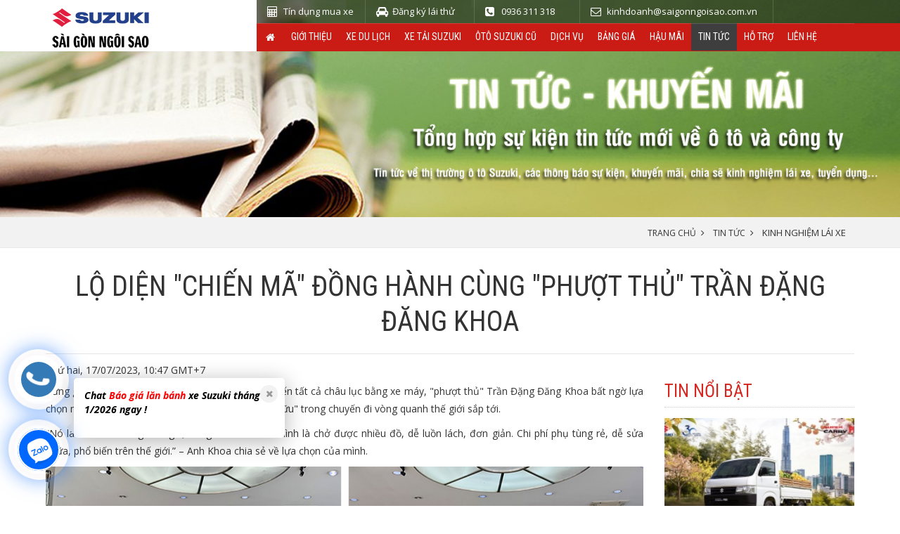

--- FILE ---
content_type: text/html; charset=UTF-8
request_url: https://saigonngoisao.com.vn/lo-dien-chien-ma-dong-hanh-cung-phuot-thu-tran-dang-dang-khoa.html
body_size: 15796
content:
<!DOCTYPE html>
<html lang="vi">
<head>
    <meta http-equiv="Content-Type" content="text/html; charset=UTF-8"/>
    <meta name="viewport" content="width=device-width, initial-scale=1">
    <title>Lô diện &quot;chiến mã&quot; đồng hành cùng &quot;phượt thủ&quot; Trần Đặng Đăng Khoa</title>
    <meta name="keywords" CONTENT="LỘ DIỆN &quot;CHIẾN MÃ&quot; ĐỒNG HÀNH CÙNG &quot;PHƯỢT THỦ&quot; TRẦN ĐẶNG ĐĂNG KHOA"/>
    <meta name="description" CONTENT="Từng gây tiếng vang nhờ hành trình 1.111 ngày đi đến tất cả châu lục bằng xe máy, &quot;phượt thủ&quot; Trần Đặng Đăng Khoa bất ngờ lựa chọn mẫu xe tải nhỏ Suzuki Blind Van làm &quot;chiến hữu&quot; trong chuyến đi vòng quanh thế giới sắp tới."/>
    <meta name="robots" content="index, follow"/>
    <meta http-equiv="content-language" content="vi"/>
    <meta http-equiv="Content-Security-Policy" content="upgrade-insecure-requests">
    <meta name="author" content="Suzuki Sài Gòn Ngôi Sao, saigonngoisao.com.vn"/>
<meta name="google-site-verification" content="Cq0BrVxVlKhwz6fiqDkDKzvp5hmo7KCxVz8CXIna2AQ" />
<link rel="canonical" href="https://saigonngoisao.com.vn/lo-dien-chien-ma-dong-hanh-cung-phuot-thu-tran-dang-dang-khoa.html" />
<link rel="alternate" media="handheld" href="https://saigonngoisao.com.vn/lo-dien-chien-ma-dong-hanh-cung-phuot-thu-tran-dang-dang-khoa.html"/>
<meta itemprop="headline" content="Lô diện &quot;chiến mã&quot; đồng hành cùng &quot;phượt thủ&quot; Trần Đặng Đăng Khoa" />
<meta property="og:url" itemprop="url" content="https://saigonngoisao.com.vn/lo-dien-chien-ma-dong-hanh-cung-phuot-thu-tran-dang-dang-khoa.html" />
<meta property="og:type" content="article" />
<meta property="og:title" name="title" itemprop="name" content="Lô diện &quot;chiến mã&quot; đồng hành cùng &quot;phượt thủ&quot; Trần Đặng Đăng Khoa" />
<meta property="og:description" itemprop="description" name="description" content="Từng gây tiếng vang nhờ hành trình 1.111 ngày đi đến tất cả châu lục bằng xe máy, &quot;phượt thủ&quot; Trần Đặng Đăng Khoa bất ngờ lựa chọn mẫu xe tải nhỏ Suzuki Blind Van làm &quot;chiến hữu&quot; trong chuyến đi vòng quanh thế giới sắp tới." />
<link rel="image_src" href="https://saigonngoisao.com.vn/vnt_upload/news/07_2023/lo-dien-chien-ma-dong-hanh-cung-phuot-thu-tran-dang-dang-khoa.jpg" / >
<meta property="og:image" itemprop="thumbnailUrl" content="https://saigonngoisao.com.vn/vnt_upload/news/07_2023/lo-dien-chien-ma-dong-hanh-cung-phuot-thu-tran-dang-dang-khoa.jpg"  />
<meta itemprop="image" content="https://saigonngoisao.com.vn/vnt_upload/news/07_2023/lo-dien-chien-ma-dong-hanh-cung-phuot-thu-tran-dang-dang-khoa.jpg">
    <link rel="SHORTCUT ICON" href="https://saigonngoisao.com.vn/vnt_upload/File/Image/favicon-suzuki.png" type="image/x-icon"/>
    <link rel="icon" href="https://saigonngoisao.com.vn/vnt_upload/File/Image/favicon-suzuki.png" type="image/gif"/>
    <style type="text/css">@import url('https://fonts.googleapis.com/css?family=Open+Sans:400,400italic,700,700italic&display=swap'); @import url('https://fonts.googleapis.com/css?family=Roboto+Condensed:400,400italic,700,700italic&display=swap');</style>
    <link href="https://saigonngoisao.com.vn/skins/default/style/font/fontawesome/css/font-awesome.min.css" rel="stylesheet" type="text/css"/>
    <link href="https://saigonngoisao.com.vn/js/bootstrap/css/bootstrap.min.css" rel="stylesheet" type="text/css"/>
    <link href="https://saigonngoisao.com.vn/js/fancybox/jquery.fancybox.css" rel="stylesheet" type="text/css"/>
    <link rel="stylesheet" type="text/css" href="https://saigonngoisao.com.vn/js/jquery_alerts/jquery.alerts.css" media="all" />
    <link href="https://saigonngoisao.com.vn/skins/default/style/global.css?vs=1.0.4" rel="stylesheet" type="text/css"/>
    <link href="https://saigonngoisao.com.vn/skins/default/style/style.css?vs=1.0.4" rel="stylesheet" type="text/css"/>
    <link href="https://saigonngoisao.com.vn/skins/default/style/box.css?vs=1.0.4" rel="stylesheet" type="text/css"/>
    <link href="https://saigonngoisao.com.vn/js/slideSlick/css/slick.css" type="text/css" rel="stylesheet" />
    <link href="https://saigonngoisao.com.vn/js/slideSlick/css/slick-theme.css" type="text/css" rel="stylesheet" />
    <link href="https://saigonngoisao.com.vn/js/modal/jquery.modal.min.css" rel="stylesheet" type="text/css" />
    <link href="https://saigonngoisao.com.vn/js/menumobile/menumobile.css" rel="stylesheet" type="text/css" />
    <style type="text/css">.fb_iframe_widget, .fb_iframe_widget span, .fb_iframe_widget span iframe[style], .fb-comments span, .fb-comments iframe {width: 100% !important;}</style>
    <script>var ROOT = "https://saigonngoisao.com.vn/"; var DIR_IMAGE = "https://saigonngoisao.com.vn/skins/default/images"; var cmd = "vnTRUST"; var js_lang = new Array(); js_lang['announce'] = "Thông báo"; js_lang['error'] = "Báo lỗi";</script>
    <script src="https://saigonngoisao.com.vn/js/jquery.min.js"></script>
    <script src="https://saigonngoisao.com.vn/js/jquery-migrate.min.js"></script>
    <script src="https://saigonngoisao.com.vn/js/bootstrap/js/bootstrap.min.js"></script>
    <script src="https://saigonngoisao.com.vn/js/fancybox/jquery.fancybox.js"></script>
    <script src="https://saigonngoisao.com.vn/js/core.js?vs=1.0.4"></script>
    <script src="https://saigonngoisao.com.vn/js/jquery_alerts/jquery.alerts.js"></script>
    <script src="https://saigonngoisao.com.vn/js/jquery.easing.1.3.js"></script>
    <script src="https://saigonngoisao.com.vn/js/javascript.js?vs=1.0.4"></script>
    <script src="https://saigonngoisao.com.vn/js/floater_xlib.js"></script>
    <script src="https://saigonngoisao.com.vn/js/slideSlick/js/slick.js"></script>
    <script src="https://saigonngoisao.com.vn/js/runtime.js"></script>
    <script src="https://saigonngoisao.com.vn/js/jssor/jssor.js"></script>
    <script src="https://saigonngoisao.com.vn/js/jssor/jssor.slider.js"></script>
    <script src="https://saigonngoisao.com.vn/js/modal/jquery.modal.min.js"></script>
    <script src="https://saigonngoisao.com.vn/js/lazingloading/jquery.lazyscrollloading.js"></script>
    <script src="https://saigonngoisao.com.vn/js/menumobile/menumobile.js"></script>
    <script src="https://saigonngoisao.com.vn/js/style.js?vs=1.0.4"></script>
    	<link rel="stylesheet" href="https://saigonngoisao.com.vn/js/slideSlick/css/slick.css" type="text/css" />
	<link rel="stylesheet" href="https://saigonngoisao.com.vn/js/slideSlick/css/slick-theme.css" type="text/css" />
	<link rel="stylesheet" href="https://saigonngoisao.com.vn/modules/news/css/news.css" type="text/css" />
	<link rel="stylesheet" href="https://saigonngoisao.com.vn/js/thickbox/thickbox.css" type="text/css" />
	<link rel="stylesheet" href="https://saigonngoisao.com.vn/js/jquery_alerts/jquery.alerts.css" type="text/css" />
	<script type="text/javascript" src="https://saigonngoisao.com.vn/js/slideSlick/js/slick.js"></script>
	<script type="text/javascript" src="https://saigonngoisao.com.vn/modules/news/js/news.js"></script>
	<script type="text/javascript" src="https://saigonngoisao.com.vn/js/thickbox/thickbox.js"></script>
	<script type="text/javascript" src="https://saigonngoisao.com.vn/js/jquery_alerts/jquery.alerts.js"></script>
	<script type="text/javascript">

                    $(document).ready(function () {
                        setTimeout(fnShow_BaoGia, 35000);
                    });
                
	</script>

    <link href="https://saigonngoisao.com.vn/skins/default/style/frontend.css?vs=1.0.4" rel="stylesheet" type="text/css"/>
    <script src="https://saigonngoisao.com.vn/js/frontend.js?vs=1.0.4"></script>
</head>
<body>
<div id="vnt-wrapper">
    <div id="vnt-container">
        <div id="vnt-header">
            <div id="vnt-header-menu">
                <div class="wrapper">
                    <div class="logo_slogan">
                        <div class="vnt-logo"><a href='https://saigonngoisao.com.vn/' target='_self' title=''  ><img  src='https://saigonngoisao.com.vn/vnt_upload/weblink/logo_suzuki_sai_gon_ngoi_sao_1.png' width='70' alt=''  class='png' /></a></div>
                        <div class="vnt-slogan">
                            <div class="text1">Suzuki</div>
                            <h2 class="text2">Sài Gòn Ngôi Sao</h2>
                        </div>
                        <div class="clear"></div>
                    </div>
                    <div class="header-control hidden-md hidden-lg">
                        <div class="menu_mobile">
                            <div class="icon_menu"><span>menu</span></div>
                            <div class="divmm">
                                <div class="mmContent">
                                    <div class="formsearch">
                                        
<script type="text/javascript">
  function check_search_m(f){
    var key_default = "Từ khóa" ;
    var keyword = f.keyword.value;    
    var key_len = f.keyword.value.length;

    if( (keyword == key_default) || (keyword == '')){
      jAlert('Vui lòng nhập từ khóa', js_lang['announce']);
      f.keyword.focus();
      return false;
    }

    if(key_len < 2){
      jAlert('Từ khóa tới thiểu là 2 ký tự', js_lang['announce']);
      f.keyword.focus();
      return false;
    } 
    return true;
  }
</script>

<form id="formSearchM" name="formSearch" method="POST" action="https://saigonngoisao.com.vn/tim-kiem.html" onSubmit="return check_search_m(this);" class="box_search">
  <div class="input-group">
    <input name="keyword" id="keyword" type="text" class="text_search form-control" placeholder="Từ khóa" value="" />
    <span class="input-group-btn">
      <button id="btn-search" name="btn-search" type="submit" class="btn" value="Tìm" ><span></span></button>
    </span>
  </div>
  <input name="do_search" value="1" type="hidden">
  <div class="clear"></div>
</form>

                                    </div>
                                    <div class="mmMenu">
                                        <ul><li ><a href="https://saigonngoisao.com.vn/"  target="_self" ><i class="fa fa-home"></i></a></li><li ><a href="https://saigonngoisao.com.vn/gioi-thieu.html"  target="_self" >Giới thiệu</a><ul><li><a href="https://saigonngoisao.com.vn/lich-su-hinh-thanh.html" target="_self">Lịch sử hình thành</a></li><li><a href="https://saigonngoisao.com.vn/danh-hieu-suat-sac.html" target="_self">Danh hiệu suất sắc</a></li></ul></li><li ><a href="https://saigonngoisao.com.vn/xe-du-lich.html"  target="_self" >Xe du lịch</a><div class="sub_car" style="display: none;">
                        <div class="grid_car">
                            <div class="row_car">
                        <div class="wrapper"><div class="item">
                            <div class="i-image"><a href="https://saigonngoisao.com.vn/suzuki-fronx.html" title='Suzuki Fronx'  ><img  src="https://saigonngoisao.com.vn/vnt_upload/product/09_2025/thumbs/292_crop__hdd-suzuki-fronx-new.png"   alt='Suzuki Fronx' title='Suzuki Fronx'  /></a></div>
                            <div class="i-desc">
                                <div class="i-title"><a href="https://saigonngoisao.com.vn/suzuki-fronx.html" title='Suzuki Fronx'  >Suzuki Fronx</a> </div>
                                <div class="i-content">Vượt mọi khuôn mẫu</div>
                                <div class="group-link">
                                    <div class="a-link l-detail"><a href="https://saigonngoisao.com.vn/suzuki-fronx.html">Xem chi tiết</a></div>
                                    <div class="a-link l-register"><a href="https://saigonngoisao.com.vn/san-pham/popup.html/?id=19">Đăng ký lái thử</a></div>
                                    <div class="a-link l-support"><a href="https://saigonngoisao.com.vn/ho-tro-tai-chinh/thanh-toan-du-kien.html/?id=19">Hỗ trợ tài chính</a></div>
                                    <div class="clear"></div>
                                </div>
                            </div>
                         </div><div class="item">
                            <div class="i-image"><a href="https://saigonngoisao.com.vn/suzuki-xl7.html" title='Suzuki XL7 HYBRID'  ><img  src="https://saigonngoisao.com.vn/vnt_upload/product/08_2024/thumbs/292_crop__hdd-xl7-hybrid.png"   alt='Suzuki XL7 HYBRID' title='Suzuki XL7 HYBRID'  /></a></div>
                            <div class="i-desc">
                                <div class="i-title"><a href="https://saigonngoisao.com.vn/suzuki-xl7.html" title='Suzuki XL7 HYBRID'  >Suzuki XL7 HYBRID</a> </div>
                                <div class="i-content">Động Lực Mới - Đi Muôn Nơi</div>
                                <div class="group-link">
                                    <div class="a-link l-detail"><a href="https://saigonngoisao.com.vn/suzuki-xl7.html">Xem chi tiết</a></div>
                                    <div class="a-link l-register"><a href="https://saigonngoisao.com.vn/san-pham/popup.html/?id=15">Đăng ký lái thử</a></div>
                                    <div class="a-link l-support"><a href="https://saigonngoisao.com.vn/ho-tro-tai-chinh/thanh-toan-du-kien.html/?id=15">Hỗ trợ tài chính</a></div>
                                    <div class="clear"></div>
                                </div>
                            </div>
                         </div><div class="item">
                            <div class="i-image"><a href="https://saigonngoisao.com.vn/suzuki-jimny.html" title='Suzuki Jimny'  ><img  src="https://saigonngoisao.com.vn/vnt_upload/product/07_2023/thumbs/292_crop__jimny-menu.png"   alt='Suzuki Jimny' title='Suzuki Jimny'  /></a></div>
                            <div class="i-desc">
                                <div class="i-title"><a href="https://saigonngoisao.com.vn/suzuki-jimny.html" title='Suzuki Jimny'  >Suzuki Jimny</a> </div>
                                <div class="i-content">Nobody but Jimny</div>
                                <div class="group-link">
                                    <div class="a-link l-detail"><a href="https://saigonngoisao.com.vn/suzuki-jimny.html">Xem chi tiết</a></div>
                                    <div class="a-link l-register"><a href="https://saigonngoisao.com.vn/san-pham/popup.html/?id=17">Đăng ký lái thử</a></div>
                                    <div class="a-link l-support"><a href="https://saigonngoisao.com.vn/ho-tro-tai-chinh/thanh-toan-du-kien.html/?id=17">Hỗ trợ tài chính</a></div>
                                    <div class="clear"></div>
                                </div>
                            </div>
                         </div><div class="item">
                            <div class="i-image"><a href="https://saigonngoisao.com.vn/xe-suzuki-swift.html" title='Suzuki Swift'  ><img  src="https://saigonngoisao.com.vn/vnt_upload/product/06_2025/thumbs/292_crop__new-swift-2025_1.png"   alt='Suzuki Swift' title='Suzuki Swift'  /></a></div>
                            <div class="i-desc">
                                <div class="i-title"><a href="https://saigonngoisao.com.vn/xe-suzuki-swift.html" title='Suzuki Swift'  >Suzuki Swift</a> </div>
                                <div class="i-content">Tài Sắc Vẹn Swift</div>
                                <div class="group-link">
                                    <div class="a-link l-detail"><a href="https://saigonngoisao.com.vn/xe-suzuki-swift.html">Xem chi tiết</a></div>
                                    <div class="a-link l-register"><a href="https://saigonngoisao.com.vn/san-pham/popup.html/?id=1">Đăng ký lái thử</a></div>
                                    <div class="a-link l-support"><a href="https://saigonngoisao.com.vn/ho-tro-tai-chinh/thanh-toan-du-kien.html/?id=1">Hỗ trợ tài chính</a></div>
                                    <div class="clear"></div>
                                </div>
                            </div>
                         </div><br class="clear" /></div></div>
                            <div class="clear"></div>
                        </div>
                    </div></li><li ><a href="https://saigonngoisao.com.vn/xe-tai-suzuki.html"  target="_self" >Xe Tải Suzuki</a><div class="sub_car" style="display: none;">
                        <div class="grid_car">
                            <div class="row_car">
                        <div class="wrapper"><div class="item">
                            <div class="i-image"><a href="https://saigonngoisao.com.vn/suzuki-carry-pro-750kg.html" title='Suzuki Carry Pro'  ><img  src="https://saigonngoisao.com.vn/vnt_upload/product/09_2019/thumbs/292_crop__hdd-pro-moi-2019.png"   alt='Suzuki Carry Pro' title='Suzuki Carry Pro'  /></a></div>
                            <div class="i-desc">
                                <div class="i-title"><a href="https://saigonngoisao.com.vn/suzuki-carry-pro-750kg.html" title='Suzuki Carry Pro'  >Suzuki Carry Pro</a> </div>
                                <div class="i-content">Chuyên chở nhiều hơn</div>
                                <div class="group-link">
                                    <div class="a-link l-detail"><a href="https://saigonngoisao.com.vn/suzuki-carry-pro-750kg.html">Xem chi tiết</a></div>
                                    <div class="a-link l-register"><a href="https://saigonngoisao.com.vn/san-pham/popup.html/?id=5">Đăng ký lái thử</a></div>
                                    <div class="a-link l-support"><a href="https://saigonngoisao.com.vn/ho-tro-tai-chinh/thanh-toan-du-kien.html/?id=5">Hỗ trợ tài chính</a></div>
                                    <div class="clear"></div>
                                </div>
                            </div>
                         </div><div class="item">
                            <div class="i-image"><a href="https://saigonngoisao.com.vn/suzuki-eeco-van.html" title='Suzuki EECO Van'  ><img  src="https://saigonngoisao.com.vn/vnt_upload/product/12_2025/thumbs/292_crop__hdd-eeco-van.jpg"   alt='Suzuki EECO Van' title='Suzuki EECO Van'  /></a></div>
                            <div class="i-desc">
                                <div class="i-title"><a href="https://saigonngoisao.com.vn/suzuki-eeco-van.html" title='Suzuki EECO Van'  >Suzuki EECO Van</a> </div>
                                <div class="i-content">GIỎI XOAY TRỞ - MỞ THỜI CƠ</div>
                                <div class="group-link">
                                    <div class="a-link l-detail"><a href="https://saigonngoisao.com.vn/suzuki-eeco-van.html">Xem chi tiết</a></div>
                                    <div class="a-link l-register"><a href="https://saigonngoisao.com.vn/san-pham/popup.html/?id=20">Đăng ký lái thử</a></div>
                                    <div class="a-link l-support"><a href="https://saigonngoisao.com.vn/ho-tro-tai-chinh/thanh-toan-du-kien.html/?id=20">Hỗ trợ tài chính</a></div>
                                    <div class="clear"></div>
                                </div>
                            </div>
                         </div><div class="item">
                            <div class="i-image"><a href="https://saigonngoisao.com.vn/suzuki-blind-van.html" title='Suzuki Blind Van'  ><img  src="https://saigonngoisao.com.vn/vnt_upload/product/10_2020/thumbs/292_crop__blindvan-hinhnho.png"   alt='Suzuki Blind Van' title='Suzuki Blind Van'  /></a></div>
                            <div class="i-desc">
                                <div class="i-title"><a href="https://saigonngoisao.com.vn/suzuki-blind-van.html" title='Suzuki Blind Van'  >Suzuki Blind Van</a> </div>
                                <div class="i-content">Kinh tế - Hiệu quả - Bền Bỉ</div>
                                <div class="group-link">
                                    <div class="a-link l-detail"><a href="https://saigonngoisao.com.vn/suzuki-blind-van.html">Xem chi tiết</a></div>
                                    <div class="a-link l-register"><a href="https://saigonngoisao.com.vn/san-pham/popup.html/?id=7">Đăng ký lái thử</a></div>
                                    <div class="a-link l-support"><a href="https://saigonngoisao.com.vn/ho-tro-tai-chinh/thanh-toan-du-kien.html/?id=7">Hỗ trợ tài chính</a></div>
                                    <div class="clear"></div>
                                </div>
                            </div>
                         </div><div class="item">
                            <div class="i-image"><a href="https://saigonngoisao.com.vn/suzuki-carry-truck.html" title='Suzuki Carry Truck'  ><img  src="https://saigonngoisao.com.vn/vnt_upload/product/10_2020/thumbs/292_crop__truck-hinhnho.png"   alt='Suzuki Carry Truck' title='Suzuki Carry Truck'  /></a></div>
                            <div class="i-desc">
                                <div class="i-title"><a href="https://saigonngoisao.com.vn/suzuki-carry-truck.html" title='Suzuki Carry Truck'  >Suzuki Carry Truck</a> </div>
                                <div class="i-content">Xe tải nhẹ hàng đầu</div>
                                <div class="group-link">
                                    <div class="a-link l-detail"><a href="https://saigonngoisao.com.vn/suzuki-carry-truck.html">Xem chi tiết</a></div>
                                    <div class="a-link l-register"><a href="https://saigonngoisao.com.vn/san-pham/popup.html/?id=6">Đăng ký lái thử</a></div>
                                    <div class="a-link l-support"><a href="https://saigonngoisao.com.vn/ho-tro-tai-chinh/thanh-toan-du-kien.html/?id=6">Hỗ trợ tài chính</a></div>
                                    <div class="clear"></div>
                                </div>
                            </div>
                         </div></div></div> <div class="row_car "><div class="wrapper"><div class="item">
                            <div class="i-image"><a href="https://saigonngoisao.com.vn/xe-ben-suzuki.html" title='Xe Ben Suzuki'  ><img  src="https://saigonngoisao.com.vn/vnt_upload/product/02_2024/thumbs/292_crop__hinhnho-proben.png"   alt='Xe Ben Suzuki' title='Xe Ben Suzuki'  /></a></div>
                            <div class="i-desc">
                                <div class="i-title"><a href="https://saigonngoisao.com.vn/xe-ben-suzuki.html" title='Xe Ben Suzuki'  >Xe Ben Suzuki</a> </div>
                                <div class="i-content">Thách thức mọi công trình</div>
                                <div class="group-link">
                                    <div class="a-link l-detail"><a href="https://saigonngoisao.com.vn/xe-ben-suzuki.html">Xem chi tiết</a></div>
                                    <div class="a-link l-register"><a href="https://saigonngoisao.com.vn/san-pham/popup.html/?id=12">Đăng ký lái thử</a></div>
                                    <div class="a-link l-support"><a href="https://saigonngoisao.com.vn/ho-tro-tai-chinh/thanh-toan-du-kien.html/?id=12">Hỗ trợ tài chính</a></div>
                                    <div class="clear"></div>
                                </div>
                            </div>
                         </div></div></div>
                            <div class="clear"></div>
                        </div>
                    </div></li><li ><a href="https://saigonngoisao.com.vn/xe-tai-cu-suzuki.html"  target="_self" >ÔTô Suzuki Cũ</a></li><li ><a href="https://saigonngoisao.com.vn/dich-vu.html"  target="_self" >Dịch vụ</a><ul><li><a href="https://saigonngoisao.com.vn/thu-mua-o-to-cu-gia-cao.html" target="_self">Thu Mua Ô Tô Cũ Giá Cao</a></li><li><a href="https://saigonngoisao.com.vn/san-pham.html" target="_self">Kinh doanh xe ô tô Suzuki</a></li><li><a href="https://saigonngoisao.com.vn/bao-hanh-bao-duong.html" target="_self">Bảo hành, Bảo dưỡng</a></li><li><a href="https://saigonngoisao.com.vn/sua-chua-xe-suzuki.html" target="_self">Sửa chữa xe Suzuki</a></li><li><a href="https://saigonngoisao.com.vn/dong-thung-xe-tai.html" target="_self">Đóng thùng xe tải</a></li><li><a href="https://saigonngoisao.com.vn/phu-tung-xe-suzuki.html" target="_self">Phụ tùng xe Suzuki</a></li></ul></li><li ><a href="https://saigonngoisao.com.vn/bang-gia.html"  target="_self" >Bảng giá</a></li><li ><a href="https://saigonngoisao.com.vn/chinh-sach-hau-mai-oto-suzuki.html"  target="_self" >Hậu Mãi</a></li><li  class='current'><a href="https://saigonngoisao.com.vn/tin-tuc.html"  target="_self" >Tin tức</a><ul><li><a href="https://saigonngoisao.com.vn/su-kien.html" target="_self">Sự kiện</a></li><li><a href="https://saigonngoisao.com.vn/chuong-trinh-khuyen-mai.html" target="_self">Chương trình khuyến mãi</a></li><li><a href="https://saigonngoisao.com.vn/tin-tuc-o-to.html" target="_self">Tin tức ô tô</a></li><li><a href="https://saigonngoisao.com.vn/kinh-nghiem-lai-xe.html" target="_self">Kinh nghiệm lái xe</a></li><li><a href="https://saigonngoisao.com.vn/tuyen-dung.html" target="_self">Tuyển dụng</a></li><li><a href="https://saigonngoisao.com.vn/hoat-dong-cong-ty.html" target="_self">Hoạt động công ty</a></li></ul></li><li ><a href="https://saigonngoisao.com.vn/ho-tro-khach-hang.html"  target="_self" >Hỗ trợ</a></li><li ><a href="https://saigonngoisao.com.vn/lien-he.html"  target="_self" >Liên hệ</a></li></ul>
                                    </div>
                                    <div class="close-mmenu"><span>menu</span></div>
                                </div>
                                <div class="divmmbg"></div>
                            </div>
                        </div>
                    </div>
                    <div class="tool_menu hidden-xs hidden-sm">
                        <div class="vnt-tool">
                            <div class="div_tinhdung"><a class="popupRegister" href="https://saigonngoisao.com.vn/ho-tro-tai-chinh.html"><span class="fa-calculator">Tín dụng mua xe</span></a></div>
                            <div class="div_laithu"><a href="https://saigonngoisao.com.vn/san-pham/popup.html" class="popupRegister fancybox.iframe"><span class="fa-car">Đăng ký lái thử</span></a></div>
                            <div class="div_phone"><a href="tel:0936 311 318"><span class="fa-phone-square">0936 311 318</span></a></div>
                            <div class="div_email"><a href="mailto:kinhdoanh@saigonngoisao.com.vn"><span class="fa-envelope-o">kinhdoanh@saigonngoisao.com.vn</span></a></div>
                            <div class="div_logo"></div>
                            <div class="clear"></div>
                        </div>
                        <div class="vnt-menumain">
                            <ul><li ><a href="https://saigonngoisao.com.vn/"  target="_self" ><i class="fa fa-home"></i></a></li><li ><a href="https://saigonngoisao.com.vn/gioi-thieu.html"  target="_self" >Giới thiệu</a><ul><li><a href="https://saigonngoisao.com.vn/lich-su-hinh-thanh.html" target="_self">Lịch sử hình thành</a></li><li><a href="https://saigonngoisao.com.vn/danh-hieu-suat-sac.html" target="_self">Danh hiệu suất sắc</a></li></ul></li><li ><a href="https://saigonngoisao.com.vn/xe-du-lich.html"  target="_self" >Xe du lịch</a><div class="sub_car" style="display: none;">
                        <div class="grid_car">
                            <div class="row_car">
                        <div class="wrapper"><div class="item">
                            <div class="i-image"><a href="https://saigonngoisao.com.vn/suzuki-fronx.html" title='Suzuki Fronx'  ><img  src="https://saigonngoisao.com.vn/vnt_upload/product/09_2025/thumbs/292_crop__hdd-suzuki-fronx-new.png"   alt='Suzuki Fronx' title='Suzuki Fronx'  /></a></div>
                            <div class="i-desc">
                                <div class="i-title"><a href="https://saigonngoisao.com.vn/suzuki-fronx.html" title='Suzuki Fronx'  >Suzuki Fronx</a> </div>
                                <div class="i-content">Vượt mọi khuôn mẫu</div>
                                <div class="group-link">
                                    <div class="a-link l-detail"><a href="https://saigonngoisao.com.vn/suzuki-fronx.html">Xem chi tiết</a></div>
                                    <div class="a-link l-register"><a href="https://saigonngoisao.com.vn/san-pham/popup.html/?id=19">Đăng ký lái thử</a></div>
                                    <div class="a-link l-support"><a href="https://saigonngoisao.com.vn/ho-tro-tai-chinh/thanh-toan-du-kien.html/?id=19">Hỗ trợ tài chính</a></div>
                                    <div class="clear"></div>
                                </div>
                            </div>
                         </div><div class="item">
                            <div class="i-image"><a href="https://saigonngoisao.com.vn/suzuki-xl7.html" title='Suzuki XL7 HYBRID'  ><img  src="https://saigonngoisao.com.vn/vnt_upload/product/08_2024/thumbs/292_crop__hdd-xl7-hybrid.png"   alt='Suzuki XL7 HYBRID' title='Suzuki XL7 HYBRID'  /></a></div>
                            <div class="i-desc">
                                <div class="i-title"><a href="https://saigonngoisao.com.vn/suzuki-xl7.html" title='Suzuki XL7 HYBRID'  >Suzuki XL7 HYBRID</a> </div>
                                <div class="i-content">Động Lực Mới - Đi Muôn Nơi</div>
                                <div class="group-link">
                                    <div class="a-link l-detail"><a href="https://saigonngoisao.com.vn/suzuki-xl7.html">Xem chi tiết</a></div>
                                    <div class="a-link l-register"><a href="https://saigonngoisao.com.vn/san-pham/popup.html/?id=15">Đăng ký lái thử</a></div>
                                    <div class="a-link l-support"><a href="https://saigonngoisao.com.vn/ho-tro-tai-chinh/thanh-toan-du-kien.html/?id=15">Hỗ trợ tài chính</a></div>
                                    <div class="clear"></div>
                                </div>
                            </div>
                         </div><div class="item">
                            <div class="i-image"><a href="https://saigonngoisao.com.vn/suzuki-jimny.html" title='Suzuki Jimny'  ><img  src="https://saigonngoisao.com.vn/vnt_upload/product/07_2023/thumbs/292_crop__jimny-menu.png"   alt='Suzuki Jimny' title='Suzuki Jimny'  /></a></div>
                            <div class="i-desc">
                                <div class="i-title"><a href="https://saigonngoisao.com.vn/suzuki-jimny.html" title='Suzuki Jimny'  >Suzuki Jimny</a> </div>
                                <div class="i-content">Nobody but Jimny</div>
                                <div class="group-link">
                                    <div class="a-link l-detail"><a href="https://saigonngoisao.com.vn/suzuki-jimny.html">Xem chi tiết</a></div>
                                    <div class="a-link l-register"><a href="https://saigonngoisao.com.vn/san-pham/popup.html/?id=17">Đăng ký lái thử</a></div>
                                    <div class="a-link l-support"><a href="https://saigonngoisao.com.vn/ho-tro-tai-chinh/thanh-toan-du-kien.html/?id=17">Hỗ trợ tài chính</a></div>
                                    <div class="clear"></div>
                                </div>
                            </div>
                         </div><div class="item">
                            <div class="i-image"><a href="https://saigonngoisao.com.vn/xe-suzuki-swift.html" title='Suzuki Swift'  ><img  src="https://saigonngoisao.com.vn/vnt_upload/product/06_2025/thumbs/292_crop__new-swift-2025_1.png"   alt='Suzuki Swift' title='Suzuki Swift'  /></a></div>
                            <div class="i-desc">
                                <div class="i-title"><a href="https://saigonngoisao.com.vn/xe-suzuki-swift.html" title='Suzuki Swift'  >Suzuki Swift</a> </div>
                                <div class="i-content">Tài Sắc Vẹn Swift</div>
                                <div class="group-link">
                                    <div class="a-link l-detail"><a href="https://saigonngoisao.com.vn/xe-suzuki-swift.html">Xem chi tiết</a></div>
                                    <div class="a-link l-register"><a href="https://saigonngoisao.com.vn/san-pham/popup.html/?id=1">Đăng ký lái thử</a></div>
                                    <div class="a-link l-support"><a href="https://saigonngoisao.com.vn/ho-tro-tai-chinh/thanh-toan-du-kien.html/?id=1">Hỗ trợ tài chính</a></div>
                                    <div class="clear"></div>
                                </div>
                            </div>
                         </div><br class="clear" /></div></div>
                            <div class="clear"></div>
                        </div>
                    </div></li><li ><a href="https://saigonngoisao.com.vn/xe-tai-suzuki.html"  target="_self" >Xe Tải Suzuki</a><div class="sub_car" style="display: none;">
                        <div class="grid_car">
                            <div class="row_car">
                        <div class="wrapper"><div class="item">
                            <div class="i-image"><a href="https://saigonngoisao.com.vn/suzuki-carry-pro-750kg.html" title='Suzuki Carry Pro'  ><img  src="https://saigonngoisao.com.vn/vnt_upload/product/09_2019/thumbs/292_crop__hdd-pro-moi-2019.png"   alt='Suzuki Carry Pro' title='Suzuki Carry Pro'  /></a></div>
                            <div class="i-desc">
                                <div class="i-title"><a href="https://saigonngoisao.com.vn/suzuki-carry-pro-750kg.html" title='Suzuki Carry Pro'  >Suzuki Carry Pro</a> </div>
                                <div class="i-content">Chuyên chở nhiều hơn</div>
                                <div class="group-link">
                                    <div class="a-link l-detail"><a href="https://saigonngoisao.com.vn/suzuki-carry-pro-750kg.html">Xem chi tiết</a></div>
                                    <div class="a-link l-register"><a href="https://saigonngoisao.com.vn/san-pham/popup.html/?id=5">Đăng ký lái thử</a></div>
                                    <div class="a-link l-support"><a href="https://saigonngoisao.com.vn/ho-tro-tai-chinh/thanh-toan-du-kien.html/?id=5">Hỗ trợ tài chính</a></div>
                                    <div class="clear"></div>
                                </div>
                            </div>
                         </div><div class="item">
                            <div class="i-image"><a href="https://saigonngoisao.com.vn/suzuki-eeco-van.html" title='Suzuki EECO Van'  ><img  src="https://saigonngoisao.com.vn/vnt_upload/product/12_2025/thumbs/292_crop__hdd-eeco-van.jpg"   alt='Suzuki EECO Van' title='Suzuki EECO Van'  /></a></div>
                            <div class="i-desc">
                                <div class="i-title"><a href="https://saigonngoisao.com.vn/suzuki-eeco-van.html" title='Suzuki EECO Van'  >Suzuki EECO Van</a> </div>
                                <div class="i-content">GIỎI XOAY TRỞ - MỞ THỜI CƠ</div>
                                <div class="group-link">
                                    <div class="a-link l-detail"><a href="https://saigonngoisao.com.vn/suzuki-eeco-van.html">Xem chi tiết</a></div>
                                    <div class="a-link l-register"><a href="https://saigonngoisao.com.vn/san-pham/popup.html/?id=20">Đăng ký lái thử</a></div>
                                    <div class="a-link l-support"><a href="https://saigonngoisao.com.vn/ho-tro-tai-chinh/thanh-toan-du-kien.html/?id=20">Hỗ trợ tài chính</a></div>
                                    <div class="clear"></div>
                                </div>
                            </div>
                         </div><div class="item">
                            <div class="i-image"><a href="https://saigonngoisao.com.vn/suzuki-blind-van.html" title='Suzuki Blind Van'  ><img  src="https://saigonngoisao.com.vn/vnt_upload/product/10_2020/thumbs/292_crop__blindvan-hinhnho.png"   alt='Suzuki Blind Van' title='Suzuki Blind Van'  /></a></div>
                            <div class="i-desc">
                                <div class="i-title"><a href="https://saigonngoisao.com.vn/suzuki-blind-van.html" title='Suzuki Blind Van'  >Suzuki Blind Van</a> </div>
                                <div class="i-content">Kinh tế - Hiệu quả - Bền Bỉ</div>
                                <div class="group-link">
                                    <div class="a-link l-detail"><a href="https://saigonngoisao.com.vn/suzuki-blind-van.html">Xem chi tiết</a></div>
                                    <div class="a-link l-register"><a href="https://saigonngoisao.com.vn/san-pham/popup.html/?id=7">Đăng ký lái thử</a></div>
                                    <div class="a-link l-support"><a href="https://saigonngoisao.com.vn/ho-tro-tai-chinh/thanh-toan-du-kien.html/?id=7">Hỗ trợ tài chính</a></div>
                                    <div class="clear"></div>
                                </div>
                            </div>
                         </div><div class="item">
                            <div class="i-image"><a href="https://saigonngoisao.com.vn/suzuki-carry-truck.html" title='Suzuki Carry Truck'  ><img  src="https://saigonngoisao.com.vn/vnt_upload/product/10_2020/thumbs/292_crop__truck-hinhnho.png"   alt='Suzuki Carry Truck' title='Suzuki Carry Truck'  /></a></div>
                            <div class="i-desc">
                                <div class="i-title"><a href="https://saigonngoisao.com.vn/suzuki-carry-truck.html" title='Suzuki Carry Truck'  >Suzuki Carry Truck</a> </div>
                                <div class="i-content">Xe tải nhẹ hàng đầu</div>
                                <div class="group-link">
                                    <div class="a-link l-detail"><a href="https://saigonngoisao.com.vn/suzuki-carry-truck.html">Xem chi tiết</a></div>
                                    <div class="a-link l-register"><a href="https://saigonngoisao.com.vn/san-pham/popup.html/?id=6">Đăng ký lái thử</a></div>
                                    <div class="a-link l-support"><a href="https://saigonngoisao.com.vn/ho-tro-tai-chinh/thanh-toan-du-kien.html/?id=6">Hỗ trợ tài chính</a></div>
                                    <div class="clear"></div>
                                </div>
                            </div>
                         </div></div></div> <div class="row_car "><div class="wrapper"><div class="item">
                            <div class="i-image"><a href="https://saigonngoisao.com.vn/xe-ben-suzuki.html" title='Xe Ben Suzuki'  ><img  src="https://saigonngoisao.com.vn/vnt_upload/product/02_2024/thumbs/292_crop__hinhnho-proben.png"   alt='Xe Ben Suzuki' title='Xe Ben Suzuki'  /></a></div>
                            <div class="i-desc">
                                <div class="i-title"><a href="https://saigonngoisao.com.vn/xe-ben-suzuki.html" title='Xe Ben Suzuki'  >Xe Ben Suzuki</a> </div>
                                <div class="i-content">Thách thức mọi công trình</div>
                                <div class="group-link">
                                    <div class="a-link l-detail"><a href="https://saigonngoisao.com.vn/xe-ben-suzuki.html">Xem chi tiết</a></div>
                                    <div class="a-link l-register"><a href="https://saigonngoisao.com.vn/san-pham/popup.html/?id=12">Đăng ký lái thử</a></div>
                                    <div class="a-link l-support"><a href="https://saigonngoisao.com.vn/ho-tro-tai-chinh/thanh-toan-du-kien.html/?id=12">Hỗ trợ tài chính</a></div>
                                    <div class="clear"></div>
                                </div>
                            </div>
                         </div></div></div>
                            <div class="clear"></div>
                        </div>
                    </div></li><li ><a href="https://saigonngoisao.com.vn/xe-tai-cu-suzuki.html"  target="_self" >ÔTô Suzuki Cũ</a></li><li ><a href="https://saigonngoisao.com.vn/dich-vu.html"  target="_self" >Dịch vụ</a><ul><li><a href="https://saigonngoisao.com.vn/thu-mua-o-to-cu-gia-cao.html" target="_self">Thu Mua Ô Tô Cũ Giá Cao</a></li><li><a href="https://saigonngoisao.com.vn/san-pham.html" target="_self">Kinh doanh xe ô tô Suzuki</a></li><li><a href="https://saigonngoisao.com.vn/bao-hanh-bao-duong.html" target="_self">Bảo hành, Bảo dưỡng</a></li><li><a href="https://saigonngoisao.com.vn/sua-chua-xe-suzuki.html" target="_self">Sửa chữa xe Suzuki</a></li><li><a href="https://saigonngoisao.com.vn/dong-thung-xe-tai.html" target="_self">Đóng thùng xe tải</a></li><li><a href="https://saigonngoisao.com.vn/phu-tung-xe-suzuki.html" target="_self">Phụ tùng xe Suzuki</a></li></ul></li><li ><a href="https://saigonngoisao.com.vn/bang-gia.html"  target="_self" >Bảng giá</a></li><li ><a href="https://saigonngoisao.com.vn/chinh-sach-hau-mai-oto-suzuki.html"  target="_self" >Hậu Mãi</a></li><li  class='current'><a href="https://saigonngoisao.com.vn/tin-tuc.html"  target="_self" >Tin tức</a><ul><li><a href="https://saigonngoisao.com.vn/su-kien.html" target="_self">Sự kiện</a></li><li><a href="https://saigonngoisao.com.vn/chuong-trinh-khuyen-mai.html" target="_self">Chương trình khuyến mãi</a></li><li><a href="https://saigonngoisao.com.vn/tin-tuc-o-to.html" target="_self">Tin tức ô tô</a></li><li><a href="https://saigonngoisao.com.vn/kinh-nghiem-lai-xe.html" target="_self">Kinh nghiệm lái xe</a></li><li><a href="https://saigonngoisao.com.vn/tuyen-dung.html" target="_self">Tuyển dụng</a></li><li><a href="https://saigonngoisao.com.vn/hoat-dong-cong-ty.html" target="_self">Hoạt động công ty</a></li></ul></li><li ><a href="https://saigonngoisao.com.vn/ho-tro-khach-hang.html"  target="_self" >Hỗ trợ</a></li><li ><a href="https://saigonngoisao.com.vn/lien-he.html"  target="_self" >Liên hệ</a></li></ul>
                            <div class="clear"></div>
                        </div>
                    </div>
                </div>
            </div>
            <div class="vnt-banner">
                <div class="page-banner"><div id="vntBanner"><div class="item"><a href='http://' target=''><img src='https://saigonngoisao.com.vn/vnt_upload/weblink/tintuc-oto-suzuki.jpg' alt='Banner News' class='png' /></a></div></div><div id="vnt-navation" class="breadcrumb"><div class="wrapper"><div class="navation"><ul><li><a href="https://saigonngoisao.com.vn/trang-chu.html" >Trang chủ</a></li><li><a href='https://saigonngoisao.com.vn/tin-tuc.html'>TIN TỨC</a></li><li class='last' >KINH NGHIỆM LÁI XE</li></ul></div></div></div></div>
            </div>
        </div>
        <div id="vnt-content">
            
<div class="wrapper">
    
<div class="box_mid">
  <div class="mid-title margin-bottom">
    <div class="titleL"><h1>LỘ DIỆN &quot;CHIẾN MÃ&quot; ĐỒNG HÀNH CÙNG &quot;PHƯỢT THỦ&quot; TRẦN ĐẶNG ĐĂNG KHOA</h1></div>
    <div class="titleR"></div>
    <div class="clear"></div>
  </div>
  <div class="mid-content">
    
    
<style type="text/css" media="screen">
  .box_mid .mid-content{
    border-top: 1px solid #e5e5e5;
    margin-top:10px;
    padding-top:10px;
  }

</style>
<div class="the-date">Thứ hai, 17/07/2023, 10:47 GMT+7</div>
<div class="mod-content">
    <div id="vnt-main">
        <div class="the-content">
            <div align="justify"><p style="text-align: justify;"><span style="font-size: 14px;">Từng gây tiếng vang nhờ hành trình 1.111 ngày đi đến tất cả châu lục bằng xe máy, "phượt thủ" Trần Đặng Đăng Khoa bất ngờ lựa chọn mẫu xe tải nhỏ </span><strong style="font-size: 14px;">Suzuki Blind Van</strong><span style="font-size: 14px;"> làm "chiến hữu" trong chuyến đi vòng quanh thế giới sắp tới.</span></p>

<div>
<p style="text-align: justify;"><span style="font-size:14px;">“Nó là chiếc xe trong tầm giá, đúng nhu cầu của mình là chở được nhiều đồ, dễ luồn lách, đơn giản. Chi phí phụ tùng rẻ, dễ sửa chữa, phổ biến trên thế giới.” – Anh Khoa chia sẻ về lựa chọn của mình.</span></p>

<p style="text-align: center;"><img alt="lo-dien-chien-ma-dong-hanh-cung-phuot-thu-tran-dang-dang-khoa-1" src="https://saigonngoisao.com.vn/vnt_upload/news/07_2023/lo-dien-chien-ma-dong-hanh-cung-phuot-thu-tran-dang-dang-khoa-1.jpg" style="width: 880px; height: 390px;" /></p>

<p style="text-align: center;"><em><span style="font-size: 14px; text-align: justify;">Ngày 06/04/2023 vừa qua, Việt Nam Suzuki hân hạnh bàn giao mẫu tải nhỏ Suzuki Blind Van đến “Phượt thủ số 1 Việt Nam” Trần Đặng Đăng Khoa</span></em></p>

<div>
<p style="text-align: center;"><img alt="lo-dien-chien-ma-dong-hanh-cung-phuot-thu-tran-dang-dang-khoa-2" src="https://saigonngoisao.com.vn/vnt_upload/news/07_2023/lo-dien-chien-ma-dong-hanh-cung-phuot-thu-tran-dang-dang-khoa-2.jpg" style="width: 880px; height: 587px;" /></p>

<p style="text-align: justify;">&nbsp;</p>

<p style="text-align: justify;"><span style="color:#2F4F4F;"><span style="font-size:20px;"><strong>MỘT CHIẾC XE NHỎ CHUYÊN CHỞ CẢ MỘT KẾ HOẠCH LỚN</strong></span></span></p>

<p style="text-align: justify;"><span style="font-size:14px;">Sau thành công của chuyến đi gần 3 nằm bằng xe máy đã được anh xuất bản thành sách, hành trình sắp tới sẽ là chuyến đi bằng ô tô, vòng quanh thế giới lần đầu tiên bằng ô tô của một người Việt Nam.&nbsp;</span><span style="font-size: 14px;">Để chuẩn bị cho chuyến đi này, bản thân anh Khoa cũng đã từng tìm qua nhiều mẫu xe khác, từ bán tải, SUV, đến xe 16 chỗ và cả xe tải nhỏ dạng thùng.</span></p>
</div>

<p style="text-align: justify;"><span style="font-size:14px;">Chia sẻ về lý do lựa chọn chiếc <u><em><a href="https://saigonngoisao.com.vn/suzuki-blind-van.html"><span style="color:#0000FF;"><strong>Blind Van</strong></span></a></em></u>, anh Khoa cho biết: <em>“Cơ bản mình vẫn thích xe nhỏ hơn, đó là phong cách và sở thích của mình, dễ luồn lách, dễ di chuyển và đậu đỗ ở các quốc gia cho dù nhỏ hẹp. Vì vậy, đối với mình, đây là chiếc xe tốt nhất, cũng là phù hợp nhất với tất cả những nhu cầu và dự định của mình.</em></span></p>

<div>
<p style="text-align: justify;"><em><span style="font-size:14px;">Một chiếc xe lý tưởng là dù kích thước nhỏ gọn bên ngoài, nhưng không gian bên trong có thể được tùy biến để đáp ứng tất tần tật các nhu cầu của mình, ngoài ra có thể lắp thêm giá nóc, túi khí, máy lạnh,... những thứ đảm bảo cho trải nghiệm lái xe của mình tốt hơn.”</span></em></p>

<p style="text-align: justify;"><span style="font-size:14px;">Đối với anh Khoa, <strong>Blind Van</strong> sẽ là một “chiến hữu” đáng tin cậy cho chuyến đi phượt vòng quanh thế giới đáng nhớ. <em>“Một chiếc xe nhỏ chuyên chở cả một kế hoạch lớn, đối với mình, đây mới chính là sang-xịn-mịn thật sự.”</em> – anh Khoa khẳng định.</span></p>

<p style="text-align: center;"><span style="font-size:14px;"><img alt="lo-dien-chien-ma-dong-hanh-cung-phuot-thu-tran-dang-dang-khoa-4" src="https://saigonngoisao.com.vn/vnt_upload/news/07_2023/lo-dien-chien-ma-dong-hanh-cung-phuot-thu-tran-dang-dang-khoa-4.jpg" style="width: 880px; height: 652px;" /></span></p>

<p style="text-align: justify;">&nbsp;</p>

<p style="text-align: justify;"><span style="color:#2F4F4F;"><span style="font-size:20px;"><strong>KHI PHƯỢT THỦ VÀ BÁC TÀI CÓ "TƯ TƯỞNG LỚN GẶP NHAU"</strong></span></span></p>

<p style="text-align: justify;"><span style="font-size:14px;">Không chỉ có anh Khoa, nhiều tài xế có thâm niên lâu năm cũng quyết định chọn mua <strong>Blind Van</strong>. Bởi trên thực tế, ngoài mục đích vận tải thuần túy, chiếc Blind Van còn có thể tuỳ biến để đáp ứng nhiều mục đích sử dụng khác nhau, như mô hình kinh doanh lưu động kết hợp quảng bá sản phẩm.</span></p>

<p style="text-align: justify;"><span style="font-size:14px;">Cũng giống như anh Khoa, người dùng còn biến chiếc <u><em><a href="https://saigonngoisao.com.vn/suzuki-blind-van.html"><span style="color:#0000FF;"><strong>Blind Van</strong></span></a></em></u> của mình trở thành một ngôi nhà hay cửa hàng di động, vừa thuận tiện di chuyển giữa các điểm bán, lại không mất chi phí thuê mặt bằng, nhờ kích thước nhỏ gọn và phần thùng xe rộng rãi.</span></p>
</div>

<p style="text-align: justify;"><span style="font-size: 14px; text-align: justify;"><em>“Mình thích chiếc Blind Van vì có thùng sau trống, có thể tận dụng làm chỗ ngủ bên trong và chở được thêm nhiều đồ. Cái thiệt là nó dùng dẫn động cầu sau thì sẽ không được lợi như bán tải. Nhưng được cái Blind Van gọn nhẹ, đơn giản nên việc sửa chữa, thay phụ tùng cũng rẻ và dễ dàng hơn.”</em> – Anh Khoa chia sẻ.</span></p>

<p style="text-align: center;"><img alt="lo-dien-chien-ma-dong-hanh-cung-phuot-thu-tran-dang-dang-khoa-3" src="https://saigonngoisao.com.vn/vnt_upload/news/07_2023/lo-dien-chien-ma-dong-hanh-cung-phuot-thu-tran-dang-dang-khoa-3.jpg" style="width: 880px; height: 1173px;" /></p>

<p>&nbsp;</p>

<div>
<p style="text-align: justify;"><span style="color:#2F4F4F;"><span style="font-size:20px;"><strong>BỀN BỈ - TIẾT KIỆM - KHÔNG LO HỎNG VẶT</strong></span></span></p>

<p style="text-align: justify;"><span style="font-size:14px;">Lợi ích về mặt công năng mà <strong>Blind Van</strong> mang lại là điều không thể bàn cãi. Dù vậy, những giá trị lâu dài khác của mẫu tải van Suzuki cũng là thứ hấp dẫn người dùng.&nbsp;</span><span style="font-size: 14px;">Blind Van có tải trọng lên đến 580kg, đồng thời sở hữu kích thước nhỏ gọn, dễ dàng đi vào các ngõ ngách ở thành phố. Dù là một chiếc xe tải, nhưng mức tiêu hao nhiên liệu của Blind Van chỉ tương đương nhiều dòng xe du lịch cỡ nhỏ, khoảng 6 lít/100km.</span></p>
</div>

<p style="text-align: justify;"><span style="font-size:14px;">Bên cạnh đó, động cơ F10A chính hãng Nhật Bản nổi tiếng về độ bền bỉ và ổn định cũng là những tiêu thế mạnh làm nên tên tuổi của các dòng xe tải Suzuki. Với tần suất di chuyển dày đặc và phải chuyên chở nhiều loại hàng hóa đến nhiều nơi như anh Khoa cũng như các tài xế, khả năng vận hành ổn định là yếu tố hàng đầu khi chọn mua xe tải. Việc chiếc xe thường xuyên hỏng vặt, không chỉ khiến chủ xe mất nhiều thời gian sửa chữa, mà còn ảnh hưởng đến lịch trình di chuyển, gián đoạn công việc.</span></p>

<p style="text-align: justify;"><span style="font-size:14px;">&gt;&gt; Xem thêm:&nbsp;<em><u><strong><a href="https://saigonngoisao.com.vn/suzuki-blind-van.html"><span style="color:#0000FF;">https://saigonngoisao.com.vn/suzuki-blind-van.html</span></a></strong></u></em></span></p>

<div>
<p style="text-align: justify;"><span style="font-size:14px;">Về phụ tùng xe, các đại lý Suzuki ở Việt Nam và nhiều quốc gia trên thế giới cũng có sẵn phụ tùng chính hãng để thay thế, chi phí bảo dưỡng hợp lý, chủ xe không cần phải chờ đợi lâu để sửa chữa. Tất cả điều này đều được đáp ứng đầy đủ bởi Blind Van – mẫu tải nhẹ vốn đã quen thuộc với nhiều người dùng Việt, và đó cũng là lý do thuyết phục anh Khoa tin chọn Blind Van: “Có nhiều nơi trên thế giới có thể tìm được phụ tùng Suzuki, mức giá hợp lý. Khi cần thì ship từ Việt Nam qua cũng nhẹ, giảm được chi phí nhiều hơn.”</span></p>

<p style="text-align: justify;"><span style="font-size:14px;">Phượt thủ gốc Tiền Giang cũng cho biết thêm: <em>“Mình lại có niềm tin vào những dòng xe của Nhật Bản. Và một phần nữa, năm nay là kỷ niệm 50 năm ngoại giao Việt Nam - Nhật Bản nên mình cũng muốn mua chiếc xe. Người Việt Nam chạy xe Nhật thì cũng là câu chuyện hay, mang tinh thần kỷ niệm 50 năm ngoại giao này.”</em></span></p>
</div>

<p style="text-align: justify;">&nbsp;</p>
</div>

<p style="box-sizing: border-box; margin: 0px; padding: 5px 0px; font-family: &quot;Open Sans&quot;, sans-serif; font-size: 14px; text-align: justify;"><span style="font-size:14px;"><span style="box-sizing: border-box;"><span style="box-sizing: border-box; font-weight: 700;">Suzuki Sài Gòn Ngôi Sao - Đại lý Suzuki tiêu chuẩn 5S lớn nhất Việt Nam</span></span></span></p>

<div align="justify" style="box-sizing: border-box; margin: 0px; padding: 0px; font-family: &quot;Open Sans&quot;, sans-serif; font-size: 14px; text-align: justify;">
<p font-size:="" open="" style="box-sizing: border-box; margin: 0px; padding: 5px 0px;" text-align:=""><span style="font-size:14px;"><span style="box-sizing: border-box;"><span style="box-sizing: border-box;"><span style="box-sizing: border-box;"><span style="box-sizing: border-box;"><span style="box-sizing: border-box;"><span style="box-sizing: border-box;"><span style="box-sizing: border-box;"><span style="box-sizing: border-box;"><span style="box-sizing: border-box;"><span style="box-sizing: border-box;"><span style="box-sizing: border-box;"><span style="box-sizing: border-box;"><span style="box-sizing: border-box;"><span style="box-sizing: border-box;"><span style="box-sizing: border-box;"><span style="box-sizing: border-box;"><span style="box-sizing: border-box;"><span style="box-sizing: border-box;"><span style="box-sizing: border-box;"><span style="box-sizing: border-box;"><span style="box-sizing: border-box;"><span style="box-sizing: border-box;"><span style="box-sizing: border-box;"><span style="box-sizing: border-box;"><span style="box-sizing: border-box;"><span style="box-sizing: border-box;"><span style="box-sizing: border-box;"><span style="box-sizing: border-box;"><span style="box-sizing: border-box;"><span style="box-sizing: border-box;"><span style="box-sizing: border-box;"><span style="box-sizing: border-box;"><span style="box-sizing: border-box;"><span style="box-sizing: border-box;"><span style="box-sizing: border-box;"><span style="box-sizing: border-box;"><span style="box-sizing: border-box;"><span style="box-sizing: border-box;"><span style="box-sizing: border-box;"><span style="box-sizing: border-box;"><span style="box-sizing: border-box; font-weight: 700;">Hotline:</span>&nbsp;<span style="box-sizing: border-box; color: rgb(255, 0, 0);"><span style="box-sizing: border-box; font-weight: 700;">0936 311 318</span></span></span></span></span></span></span></span></span></span></span></span></span></span></span></span></span></span></span></span></span></span></span></span></span></span></span></span></span></span></span></span></span></span></span></span></span></span></span></span></span></span></span></p>

<p font-size:="" open="" style="box-sizing: border-box; margin: 0px; padding: 5px 0px;" text-align:=""><span style="font-size:14px;"><span style="box-sizing: border-box;"><span style="box-sizing: border-box; font-weight: 700;">Showroom TP HCM:</span>&nbsp;510 Quốc lộ 13, P. Hiệp Bình Phước, TP Thủ Đức, TP HCM</span></span></p>

<p font-size:="" open="" style="box-sizing: border-box; margin: 0px; padding: 5px 0px;" text-align:=""><span style="font-size:14px;"><span style="box-sizing: border-box;"><span style="box-sizing: border-box; font-weight: 700;">Chi nhánh Bình Dương:&nbsp;</span>780 Quốc lộ 1K, KP Nội Hoá 2, P. Bình An, TP Dĩ An, Bình Dương</span></span></p>

<p font-size:="" open="" style="box-sizing: border-box; margin: 0px; padding: 5px 0px;" text-align:=""><span style="font-size:14px;"><span style="box-sizing: border-box;"><span style="box-sizing: border-box;"><span style="box-sizing: border-box;"><span style="box-sizing: border-box;"><span style="box-sizing: border-box;"><span style="box-sizing: border-box;"><span style="box-sizing: border-box;"><span style="box-sizing: border-box;"><span style="box-sizing: border-box;"><span style="box-sizing: border-box;"><span style="box-sizing: border-box;"><span style="box-sizing: border-box;"><span style="box-sizing: border-box;"><span style="box-sizing: border-box;"><span style="box-sizing: border-box;"><span style="box-sizing: border-box;"><span style="box-sizing: border-box;"><span style="box-sizing: border-box;"><span style="box-sizing: border-box;"><span style="box-sizing: border-box;"><span style="box-sizing: border-box;"><span style="box-sizing: border-box;"><span style="box-sizing: border-box;"><span style="box-sizing: border-box;"><span style="box-sizing: border-box;"><span style="box-sizing: border-box;"><span style="box-sizing: border-box;"><span style="box-sizing: border-box;"><span style="box-sizing: border-box;"><span style="box-sizing: border-box;"><span style="box-sizing: border-box;"><span style="box-sizing: border-box;"><span style="box-sizing: border-box;"><span style="box-sizing: border-box;"><span style="box-sizing: border-box;"><span style="box-sizing: border-box;"><span style="box-sizing: border-box;"><span style="box-sizing: border-box;"><span style="box-sizing: border-box;"><span style="box-sizing: border-box; font-weight: 700;">Fanpage:</span>&nbsp;<a href="https://www.facebook.com/saigonngoisaosuzuki/" style="box-sizing: border-box; background-color: transparent; color: rgb(51, 51, 51); text-decoration-line: none; line-height: 25px; transition: color 0.7s ease 0s;"><span style="box-sizing: border-box; color: rgb(0, 0, 255);">https://www.facebook.com/saigonngoisaosuzuki/</span></a></span></span></span></span></span></span></span></span></span></span></span></span></span></span></span></span></span></span></span></span></span></span></span></span></span></span></span></span></span></span></span></span></span></span></span></span></span></span></span></span></p>
</div></div>
        </div>
        <div class="tag">
            <p><span class="title">Tags: </span><a href="https://saigonngoisao.com.vn/tin-tuc/tags/151/suzuki-blind-van.html" >Suzuki Blind Van</a></p>
        </div>
        <div class="like_share">
            <div class="like_facebook">
                <div><a title="Chia sẻ qua Facebook." href="https://www.facebook.com/sharer.php?u=https://saigonngoisao.com.vn/lo-dien-chien-ma-dong-hanh-cung-phuot-thu-tran-dang-dang-khoa.html" rel="nofollow" target="_blank"><img src="https://saigonngoisao.com.vn/skins/default/images/icon_facebook_share.gif" /></a></div><div><a title="Chia sẻ qua Google Plus." href="https://plus.google.com/share?url=https://saigonngoisao.com.vn/lo-dien-chien-ma-dong-hanh-cung-phuot-thu-tran-dang-dang-khoa.html" rel="nofollow" target="_blank"><img src="https://saigonngoisao.com.vn/skins/default/images/icon_google_share.gif" /></a></div><div><iframe src="http://www.facebook.com/plugins/like.php?href=https://saigonngoisao.com.vn/lo-dien-chien-ma-dong-hanh-cung-phuot-thu-tran-dang-dang-khoa.html&amp;layout=button_count&amp;show_faces=true&amp;width=90&amp;action=like&amp;colorscheme=light&amp;height=20" scrolling="no" frameborder="0" style="border:none; overflow:hidden; width:90px; height:20px;" allowTransparency="true"></iframe></div><div><g:plusone href="https://saigonngoisao.com.vn/lo-dien-chien-ma-dong-hanh-cung-phuot-thu-tran-dang-dang-khoa.html" size="medium" ></g:plusone></div>
            </div>
            <div class="clear"></div>
        </div>
        <div class="news_related">
            <h4>Các tin khác</h4>
            <ul><li><a href="https://saigonngoisao.com.vn/phan-biet-lai-suat-co-dinh-va-lai-suat-tha-noi-khi-vay-mua-o-to-tra-gop.html"  >PHÂN BIỆT LÃI SUẤT CỐ ĐỊNH VÀ LÃI SUẤT THẢ NỔI KHI VAY MUA Ô TÔ TRẢ GÓP</a></li><li><a href="https://saigonngoisao.com.vn/suzuki-fronx-co-phai-la-su-lua-chon-tot-cho-chiec-o-to-dau-tien.html"  >SUZUKI FRONX CÓ PHẢI LÀ SỰ LỰA CHỌN TỐT CHO CHIẾC Ô TÔ ĐẦU TIÊN?</a></li><li><a href="https://saigonngoisao.com.vn/5-bo-phan-de-hu-hong-khi-lai-xe-qua-vung-ngap-nuoc.html"  >5 BỘ PHẬN DỄ HƯ HỎNG KHI LÁI XE QUA VÙNG NGẬP NƯỚC</a></li><li><a href="https://saigonngoisao.com.vn/o-to-bi-cay-do-de-trung-ai-se-chiu-trach-nhiem-boi-thuong.html"  >Ô TÔ BỊ CÂY ĐỔ ĐÈ TRÚNG, AI SẼ CHỊU TRÁCH NHIỆM BỒI THƯỜNG?</a></li><li><a href="https://saigonngoisao.com.vn/nhung-do-vat-de-bien-thanh-bom-no-cham-trong-o-to-mua-nang-nong.html"  >NHỮNG ĐỒ VẬT DỄ BIẾN THÀNH &quot;BOM NỔ CHẬM&quot; TRONG Ô TÔ MÙA NẮNG NÓNG</a></li><li><a href="https://saigonngoisao.com.vn/nhung-bien-bao-xuat-hien-tren-cao-toc-ma-tai-moi-thuong-chu-quan.html"  >NHỮNG BIỂN BÁO XUẤT HIỆN TRÊN CAO TỐC MÀ TÀI MỚI THƯỜNG CHỦ QUAN</a></li><li><a href="https://saigonngoisao.com.vn/mua-xe-mpv-7-cho-nen-chon-suzuki-xl7-hybrid-hay-mitsubishi-xpander.html"  >MUA XE MPV 7 CHỖ, NÊN CHỌN SUZUKI XL7 HYBRID HAY MITSUBISHI XPANDER?</a></li><li><a href="https://saigonngoisao.com.vn/mot-so-nguyen-tac-dam-bao-an-toan-khi-di-gan-container.html"  >MỘT SỐ NGUYÊN TẮC ĐẢM BẢO AN TOÀN KHI ĐI GẦN CONTAINER</a></li><li><a href="https://saigonngoisao.com.vn/ban-xe-5-cho-mua-suzuki-xl7-hybrid-lua-chon-dung-dan-cua-nam-cong-chuc-tre.html"  >BÁN XE 5 CHỖ MUA SUZUKI XL7 HYBRID - LỰA CHỌN ĐÚNG ĐẮN CỦA NAM CÔNG CHỨC TRẺ</a></li><li><a href="https://saigonngoisao.com.vn/co-gi-dat-gia-sau-vo-lang-cua-suzuki-jimny-.html"  >CÓ GÌ ĐẮT GIÁ SAU VÔ-LĂNG CỦA SUZUKI JIMNY?</a></li></ul>
        </div>
    </div>
    <div id="vnt-sidebar" class="hidden-xs hidden-sm">
        <div class="most-viewed">
            <div class="div_title">Tin nổi bật</div>
            <div class="gird-most">
                <div class="item">
                        <div class="i-image"><a href="https://saigonngoisao.com.vn/thang-1-2026-tan-nien-khoi-van-cho-loc-dau-nam-cung-carry-pro.html"><img  src="https://saigonngoisao.com.vn/vnt_upload/news/01_2026/thumbs/(230x155)_crop__thang-1-2026-tan-nien-khoi-van-cho-loc-dau-nam-cung-carry-pro.jpg"  alt="THÁNG 1-2026 : TÂN NIÊN KHỞI VẬN - CHỞ LỘC ĐẦU NĂM CÙNG CARRY PRO" /></a></div>
                        <div class="i-title"><a href="https://saigonngoisao.com.vn/thang-1-2026-tan-nien-khoi-van-cho-loc-dau-nam-cung-carry-pro.html">THÁNG 1-2026 : TÂN NIÊN KHỞI VẬN - CHỞ LỘC ĐẦU NĂM CÙNG CARRY PRO</a></div>
                    </div><div class="item">
                        <div class="i-image"><a href="https://saigonngoisao.com.vn/thang-1-2026-tan-nien-khoi-sac-len-doi-xe-moi-cung-suzuki.html"><img  src="https://saigonngoisao.com.vn/vnt_upload/news/01_2026/thumbs/(230x155)_crop__thang-1-2026-tan-nien-khoi-sac-len-doi-xe-moi-cung-suzuki.jpg"  alt="THÁNG 1-2026 : TÂN NIÊN KHỞI SẮC - LÊN ĐỜI XE MỚI CÙNG SUZUKI" /></a></div>
                        <div class="i-title"><a href="https://saigonngoisao.com.vn/thang-1-2026-tan-nien-khoi-sac-len-doi-xe-moi-cung-suzuki.html">THÁNG 1-2026 : TÂN NIÊN KHỞI SẮC - LÊN ĐỜI XE MỚI CÙNG SUZUKI</a></div>
                    </div><div class="item">
                        <div class="i-image"><a href="https://saigonngoisao.com.vn/minigame-len-hinh-cung-fronx-rinh-qua-cuc-chat.html"><img  src="https://saigonngoisao.com.vn/vnt_upload/news/12_2025/thumbs/(230x155)_crop__minigame-len-hinh-cung-fronx-rinh-qua-cuc-chat.jpg"  alt="[MINIGAME] LÊN HÌNH CÙNG FRONX, RINH QUÀ CỰC CHẤT&#33;" /></a></div>
                        <div class="i-title"><a href="https://saigonngoisao.com.vn/minigame-len-hinh-cung-fronx-rinh-qua-cuc-chat.html">[MINIGAME] LÊN HÌNH CÙNG FRONX, RINH QUÀ CỰC CHẤT&#33;</a></div>
                    </div><div class="item">
                        <div class="i-image"><a href="https://saigonngoisao.com.vn/suzuki-fronx-co-phai-la-su-lua-chon-tot-cho-chiec-o-to-dau-tien.html"><img  src="https://saigonngoisao.com.vn/vnt_upload/news/12_2025/thumbs/(230x155)_crop__suzuki-fronx-co-phai-la-su-lua-chon-tot-cho-chiec-o-to-dau-tien.jpg"  alt="SUZUKI FRONX CÓ PHẢI LÀ SỰ LỰA CHỌN TỐT CHO CHIẾC Ô TÔ ĐẦU TIÊN?" /></a></div>
                        <div class="i-title"><a href="https://saigonngoisao.com.vn/suzuki-fronx-co-phai-la-su-lua-chon-tot-cho-chiec-o-to-dau-tien.html">SUZUKI FRONX CÓ PHẢI LÀ SỰ LỰA CHỌN TỐT CHO CHIẾC Ô TÔ ĐẦU TIÊN?</a></div>
                    </div><div class="item">
                        <div class="i-image"><a href="https://saigonngoisao.com.vn/5-bo-phan-de-hu-hong-khi-lai-xe-qua-vung-ngap-nuoc.html"><img  src="https://saigonngoisao.com.vn/vnt_upload/news/11_2025/thumbs/(230x155)_crop__5-bo-phan-de-hu-hong-khi-lai-xe-qua-vung-ngap-nuoc.jpg"  alt="5 BỘ PHẬN DỄ HƯ HỎNG KHI LÁI XE QUA VÙNG NGẬP NƯỚC" /></a></div>
                        <div class="i-title"><a href="https://saigonngoisao.com.vn/5-bo-phan-de-hu-hong-khi-lai-xe-qua-vung-ngap-nuoc.html">5 BỘ PHẬN DỄ HƯ HỎNG KHI LÁI XE QUA VÙNG NGẬP NƯỚC</a></div>
                    </div><div class="item">
                        <div class="i-image"><a href="https://saigonngoisao.com.vn/eeco-van-310-trieu-cua-suzuki-co-gi-canh-tranh-voi-cac-dong-xe-van-khac.html"><img  src="https://saigonngoisao.com.vn/vnt_upload/news/01_2026/thumbs/(230x155)_crop__eeco-van-310-trieu-cua-suzuki-co-gi-canh-tranh-voi-cac-dong-xe-van-khac.jpg"  alt="EECO VAN 310 TRIỆU CỦA SUZUKI CÓ GÌ CẠNH TRANH VỚI CÁC DÒNG XE VAN KHÁC?" /></a></div>
                        <div class="i-title"><a href="https://saigonngoisao.com.vn/eeco-van-310-trieu-cua-suzuki-co-gi-canh-tranh-voi-cac-dong-xe-van-khac.html">EECO VAN 310 TRIỆU CỦA SUZUKI CÓ GÌ CẠNH TRANH VỚI CÁC DÒNG XE VAN KHÁC?</a></div>
                    </div>
            </div>
        </div>
    </div>
    <div class="clear"></div>
</div>

  </div>          
</div> 

</div>

        </div>
        <div id="vnt-footer">
            <div class="vnt-partner hidden">
                <div class="wrapper">
                    <div class="slider_partner">
                        <div id="slider_partner" style="cursor: move; width: 1170px; height: 120px; position: relative;">
                            <div u="slides" style="cursor: move; width: 1170px; height: 120px; overflow: hidden;">
                                 <div class="item"><img src="https://saigonngoisao.com.vn/vnt_upload/weblink/log0-doi-tac-suzuki.jpg" alt="" /></div>
                            </div>
                        </div>
                    </div>
                </div>
            </div>
            <div class="link_quickly hidden-xs hidden-sm">
                <div class="wrapper">
                    <div class='item'><div class='div_title'>Các dòng xe Suzuki</div><div class="div_link"><ul><li>
                                <a href="https://saigonngoisao.com.vn/suzuki-fronx.html" target="_self" >Suzuki Fronx</a>
                              </li><li>
                                <a href="https://saigonngoisao.com.vn/suzuki-jimny.html" target="_self" >Suzuki Jimny</a>
                              </li><li>
                                <a href="https://saigonngoisao.com.vn/suzuki-xl7.html" target="_self" >Suzuki XL7</a>
                              </li><li>
                                <a href="https://saigonngoisao.com.vn/xe-suzuki-swift.html" target="_self" >Suzuki Swift</a>
                              </li><li>
                                <a href="https://saigonngoisao.com.vn/suzuki-carry-pro-750kg.html" target="_self" >Suzuki Carry Pro</a>
                              </li><li>
                                <a href="https://saigonngoisao.com.vn/suzuki-blind-van.html" target="_self" >Suzuki Blind Van</a>
                              </li></ul></div></div><div class='item'><div class='div_title'>Dịch vụ kinh doanh</div><div class="div_link"><ul><li>
                                <a href="https://saigonngoisao.com.vn/san-pham.html" target="_self" >Bán xe du lịch, xe tải Suzuki</a>
                              </li><li>
                                <a href="https://saigonngoisao.com.vn/bao-hanh-bao-duong.html" target="_self" >Bảo hành, bảo dưỡng</a>
                              </li><li>
                                <a href="https://saigonngoisao.com.vn/phu-tung-xe-suzuki.html" target="_self" >Cung cấp phụ tùng, phụ kiện</a>
                              </li><li>
                                <a href="https://saigonngoisao.com.vn/sua-chua-xe-suzuki.html" target="_self" >Sửa chữa xe suzuki</a>
                              </li><li>
                                <a href="https://saigonngoisao.com.vn/dong-thung-xe-tai.html" target="_self" >Đóng thùng xe tải</a>
                              </li><li>
                                <a href="https://saigonngoisao.com.vn/xe-tai-cu-suzuki.html" target="_self" >Xe tải suzuki cũ</a>
                              </li></ul></div></div><div class='item'><div class='div_title'>Về Sài Gòn Ngôi Sao</div><div class="div_link"><ul><li>
                                <a href="https://saigonngoisao.com.vn/gioi-thieu.html" target="_self" >Giới thiệu Sài Gòn Ngôi Sao</a>
                              </li><li>
                                <a href="https://saigonngoisao.com.vn/ho-tro-tai-chinh.html" target="_self" >Hỗ trợ tài chính</a>
                              </li><li>
                                <a href="https://saigonngoisao.com.vn/tin-tuc.html" target="_self" >Tin tức &amp; Sự kiện</a>
                              </li><li>
                                <a href="https://saigonngoisao.com.vn/hinh-thuc-thanh-toan.html" target="_self" >Quy định và hình thức thanh toán</a>
                              </li><li>
                                <a href="https://saigonngoisao.com.vn/chinh-sach-giao-nhan-doi-tra.html" target="_self" >Chính sách giao nhận đổi trả</a>
                              </li><li>
                                <a href="https://saigonngoisao.com.vn/bao-mat-thong-tin.html" target="_self" >Bảo mật thông tin</a>
                              </li></ul></div></div><div class='item'><div class='div_title'>Hỗ trợ khách hàng</div><div class="div_link"><ul><li>
                                <a href="https://saigonngoisao.com.vn/tu-van-khach-hang.html" target="_self" >Câu hỏi thường gặp</a>
                              </li><li>
                                <a href="https://saigonngoisao.com.vn/kinh-nghiem-lai-xe.html" target="_self" >Hướng dẫn Chăm sóc xe</a>
                              </li><li>
                                <a href="https://saigonngoisao.com.vn/bang-gia.html" target="_self" >Bảng giá</a>
                              </li><li>
                                <a href="https://saigonngoisao.com.vn/bao-hanh-bao-duong.html" target="_self" >Chính sách bảo hành</a>
                              </li></ul></div></div>
                    <div class="clear"></div>
                </div>
            </div>
            <div class="footer-info">
                <div class="wrapper">
                    <div class="footer-control hidden-md hidden-lg">
                        <div>
                            <a href="tel:0936 311 318" class="sf_hotline" rel="nofollow"><span>Hotline</span><i class="fa fa-phone"></i></a>
                        </div>
                        <div>
                             <a href="https://saigonngoisao.com.vn/lien-he.html#maps1" class="sf_map" rel="nofollow"><span>Bản đồ</span><i class="fa  fa-map-marker"></i></a>
                        </div>
                    </div>
                    <div class="info_company">
                        <div class="div_title">ĐẠI LÝ SUZUKI SÀI GÒN NGÔI SAO</div>
                            <div class="div_content">
                                <div class="div_left"><a  onmousedown="return rwt(this,'advertise',25)" href='https://saigonngoisao.com.vn/' target='_blank' title='Showroom Sài Gòn Ngôi Sao'  > <img  src='https://saigonngoisao.com.vn/vnt_upload/weblink/IMG_4536.jpg' width='170' alt='Showroom Sài Gòn Ngôi Sao' class='png'  /></a></div>
                                <div class="div_right">
                                    <div class="before fa-home">510 Quốc Lộ 13, Phường Hiệp Bình, TP. HCM</div>
                                    <div class="before fa-phone">Tư vấn mua xe: 0936.311.318</div> <div class="before fa-print">Hỗ trợ dịch vụ - kĩ thuật : 0909.881.994</div> <div class="before fa-envelope-o"><a href="mailto:kinhdoanh@saigonngoisao.com.vn">kinhdoanh@saigonngoisao.com.vn</a></div><div class="before fa-globe"><a href="http://https://saigonngoisao.com.vn">https://saigonngoisao.com.vn</a></div>          </div>
                                <div class="clear"></div>
                            </div>
                        <div class="additional_info_footer"><p>Công Ty Cổ Phần Sài Gòn Ngôi Sao</p>

<p>Số ĐKKD: 0305081349&nbsp;Sở KHĐT TPHCM cấp&nbsp; 15/02/2016</p>

<p>Đại lý chính thức 5S của Suzuki Việt Nam</p>
</div> 
                    </div>
                    <div class="info_social">
                        <div class="div_title">Sài Gòn Ngôi Sao trên</div>
                        <div class="list_social">
                            <ul><li><a href='https://www.tiktok.com/@saigonngoisao' target='_blank' ><img src='https://saigonngoisao.com.vn/vnt_upload/weblink/icon-tiktok.png' /><span>Tiktok Sài Gòn Ngôi Sao</span></a></li><li><a href='https://www.facebook.com/saigonngoisaosuzuki/' target='_blank' ><img src='https://saigonngoisao.com.vn/vnt_upload/weblink/icon-facebook.png' /><span>Facebook Fanpage</span></a></li><li><a href='https://www.youtube.com/channel/UCpHx71SJLtY9cN4osUwAgGw' target='_blank' ><img src='https://saigonngoisao.com.vn/vnt_upload/weblink/icon-youtube.png' /><span>Youtube Chanel</span></a></li><li><a href='https://zalo.me/1521167347205115120' target='_blank' ><img src='https://saigonngoisao.com.vn/vnt_upload/weblink/icon-zalo.png' /><span>Kết nối Zalo</span></a></li></ul>
                        </div>
                    </div>
                    <div class="info_fanpage">
                        <div class="div_title">Fanpage KẾT NỐI CỘNG ĐỒNG</div>
                        <div class="div_content">
                             <div class="box-face">
                                 <div class="fb-page" data-href="https://www.facebook.com/saigonngoisaosuzuki/" data-width="270" data-height="130" data-small-header="false" data-adapt-container-width="false" data-hide-cover="false" data-show-facepile="true" data-show-posts="false"><div class="fb-xfbml-parse-ignore"><blockquote cite="https://www.facebook.com/saigonngoisaosuzuki/"><a href="https://www.facebook.com/saigonngoisaosuzuki/">Suzuki Sài Gòn Ngôi Sao</a></blockquote></div></div>
                             </div>
                             <div class="logo_bocongthuong"><a onmousedown="return rwt(this,'advertise',61)" href='http://online.gov.vn/Home/WebDetails/25747' target='_blank' title='Logo Đã đăng ký Bộ Công Thương'  > <img  src='https://saigonngoisao.com.vn/vnt_upload/weblink/dathongbao_2.png' width='200' alt='Logo Đã đăng ký Bộ Công Thương'  class='png' /></a></div>
                        </div>
                    </div>
                    <div class="clear"></div>
                </div>
            </div>
            <div class="recieve_copyright">
                <div class="wrapper">
                    
<div class="recieve_email">
     <form class="form-email" role="search" id="fMaillList" name="fMaillList" method="post" action="" onsubmit="return check_maillist(this);">
        <div class="input-group">
            <span class="input-group-text">Đăng ký nhận khuyến mãi</span>
            <input type="text" name="f_email" class="form-control" placeholder="Nhập email của bạn để nhận thông tin ...">
            <span class="input-group-btn"><button type="submit" name="do_submit" class="btn" value=""><span></span></button></span>
            <input name="do_maillist" value="1" type="hidden" />
        </div>
    </form>
</div>

  <script type="text/javascript">
     
  function check_maillist (f){
      var re =/^[_a-z0-9-]+(\.[_a-z0-9-]+)*@[a-z0-9-]+(\.[a-z0-9-]+)*(\.[a-z]{2,5})$/gi;
      var f_email = f.f_email.value;
      if (f_email == "")  {
        jAlert('Vui lòng nhập email','Thông báo', function() { f.f_email.focus();});
        return false;
      }
      
      if (f_email != "" && f_email.match(re)==null)   {
        jAlert('Email không hợp lệ','Thông báo', function() { f.f_email.focus();});
        return false;
      }
  }
  </script>


                    <div class="copyright">
                        <div>Bản Quyền © 2025 <span>CÔNG TY CỔ PHẦN SUZUKI SÀI GÒN NGÔI SAO</span></div>
                        <div><a href='http://www.thietkeweb.com' target='_blank' title='thiet ke web' rel='nofollow' class='thietkeweb' >Thiết kế web :</a> <strong><a href='http://www.trust.vn' target='_blank' rel='nofollow' >TRUST.vn</a> </strong></div>
                    </div>
                    <div class="clear"></div>
                    <a href="javascript:void(0)" onclick="jQuery('html,body').animate({scrollTop: 0},1000);" class="go_top"></a>
                </div>
            </div>
            <div class="footer-bottom">
                <div class="wrapper">
                     <ul class="box_statistics">
                        <li class="fa-group">Đang online : <b id="stats_online"></b></li>
                        <li class="fa-bar-chart">Hôm nay : <b id="totals_today"></b></li>
                        <li class="fa-bar-chart">Trong tháng : <b id="totals_month"></b></li>
                        <li class="fa-bar-chart">Tổng truy cập : <b id="stats_totals"></b></li>
                    </ul>
                    <div class="clear"></div>
                </div>
            </div>
        </div>
        <ul id="menuFixed" class="menuFixed">
            <li>
                <div class="formSearch">
                    
<script type="text/javascript">
	function check_search(f){
    var key_default = "Từ khóa" ;
    var keyword = f.keyword.value;    
    var key_len = f.keyword.value.length;

    if( (keyword == key_default) || (keyword == '')){
      jAlert('Vui lòng nhập từ khóa', js_lang['announce']);
      f.keyword.focus();
      return false;
    }

    if(key_len < 2){
      jAlert('Từ khóa tới thiểu là 2 ký tự', js_lang['announce']);
      f.keyword.focus();
      return false;
    } 
    return true;
  }
</script>

<form id="formSearch" name="formSearch" method="POST" action="https://saigonngoisao.com.vn/tim-kiem.html" onSubmit="return check_search(this);" class="box_search">
  <span class="divText">
    <input name="keyword" id="keyword" type="text" class="text_search" placeholder="Từ khóa" value="" />
  </span>
  <span class="divIcon fa-search">
    <button id="btn-search" name="btn-search" type="submit" class="btn" value="Tìm" ><span >Tìm</span></button>
  </span>
  <input name="do_search" value="1" type="hidden"/>
  <div class="clear"></div>
</form>

                </div>
            </li>
            <li>
                <span class="divText"><span>0936 311 318</span></span>
                <span class="divIcon fa-phone"></span>
            </li>
            <li>
                <a href="https://saigonngoisao.com.vn/ho-tro-khach-hang.html">
                    <span class="divText"><span>Hỗ trợ khách hàng</span></span>
                    <span class="divIcon fa-wrench"></span>
                </a>
            </li>
            <li>
                <a href="https://saigonngoisao.com.vn/ho-tro-tai-chinh.html">
                    <span class="divText"><span>Tài chính thông minh</span></span>
                    <span class="divIcon fa-calculator"></span>
                </a>
            </li>
            <li class="liShare">
                    <span class="divText">
                        <span class="social">
                            <span class=""><a href="https://www.tiktok.com/@saigonngoisao" target="_blank"><i class="fa fa-"></i></a></span><span class="facebook"><a href="https://www.facebook.com/saigonngoisaosuzuki/" target="_blank"><i class="fa fa-facebook"></i></a></span><span class="youtube"><a href="https://www.youtube.com/channel/UCpHx71SJLtY9cN4osUwAgGw" target="_blank"><i class="fa fa-youtube"></i></a></span><span class=""><a href="https://zalo.me/1521167347205115120" target="_blank"><i class="fa fa-"></i></a></span>
                        </span>
                    </span>
                <span class="divIcon fa-share-alt"></span>
            </li>
        </ul>
    </div>
</div>

<div class="hot-fly"><a href="tel:0936 311 318"><i class="fa fa-phone"></i></a></div>
<script>
    $("#vnt-banner").slick({
        dots: true,
        speed: 800,
        arrows: false,
        cssEase: 'linear',
        autoplay: true,
        autoplaySpeed: 8000
    });
   
    $("#vnt-banner").addClass("active");
    $("#vnt-banner").append("<div class='vnt-cursor'><div class='cursorIcon'></div></div>");
    $("#vnt-banner .item .img").hover(function(){
        $(".vnt-cursor").addClass("isVisible left");
        $(window).mousemove(function(event){
            var $mouseX = event.clientX;
            var $mouseY = event.clientY;
            var $widthbanner = $("#vnt-banner").innerWidth();
            var $widthwindow = $(window).innerWidth();
            if($mouseX > ($widthwindow/2)){
                $(".vnt-cursor").addClass("right");
                $(".vnt-cursor").removeClass("left");
            }else{
                $(".vnt-cursor").removeClass("right");
                $(".vnt-cursor").addClass("left");
            }

            $(".vnt-cursor").css({transform: 'translate('+$mouseX+'px, '+$mouseY+'px)'});

        });
    },function(){
        $(".vnt-cursor").removeClass("isVisible");
    });
    $("#vnt-banner .item .img img").click(function(){
        if($(".vnt-cursor").hasClass("right")){
            $('#vnt-banner').slick('slickNext');
        }else{
            $('#vnt-banner').slick('slickPrev');
        }

    });
    $(window).load(function(){ initLoaded(); });
</script>

<div class="chatsupport show">
    <a class="ataget" href="https://zalo.me/1521167347205115120" target="_blank">
        <img class="fa-ani" src="https://saigonngoisao.com.vn/vnt_upload/weblink/zalo.png" alt="Chát Zalo">
    </a>
    <div class="support-content">
          <div id="chat-support">
            <div class="item">
                  <div class='descsp'>
                      <p><em>Chat <span style="color:#FF0000;">Báo giá lăn bánh</span> xe Suzuki tháng <strong>1/2026</strong>&nbsp;ngay !</em><br />
                  </div>
              </div>
            
              <div class="item">
                  <div class='descsp'>
                      <a href="https://zalo.me/1521167347205115120">NHẬN KHUYẾN MÃI TỪ <span style="color:#0059a9;">SUZUKI SÀI GÒN NGÔI SAO</span> !</a></p>
                  </div>
              </div>
          </div>
          <div class="close-support">
              <a href="javascript:;" rel="nofollow"><i class="fa fa-times"></i></a>
          </div>
      </div>
    <script>
        $(document).ready(function() {
            setTimeout(() => {
                $("#chat-support").slick({
                    dots: false,
                    fade: true,
                    arrows: false,
                    cssEase: 'linear',
                    autoplay: true,
                    speed: 100,
                    autoplaySpeed: 4000
                });

                var chat = sessionStorage.getItem("chat");
                if (chat == "" | chat == null) {
                    $(".support-content").addClass("show");
                    sessionStorage.setItem("chat", "Yes");
                }
            }, 5000);

            $(".close-support a").click(function(e) {
                $(".support-content").removeClass("show");
                sessionStorage.setItem("chat", "Yes");
            });
        });
    </script>
</div>

<div id="fb-root"></div>
<script>
(function (d, s, id) {
        var js, fjs = d.getElementsByTagName(s)[0];
        if (d.getElementById(id)) return;
        js = d.createElement(s);
        js.id = id;
        js.src = "//connect.facebook.net/en_US/sdk.js#xfbml=1&version=v2.5";
        fjs.parentNode.insertBefore(js, fjs);
    }(document, 'script', 'facebook-jssdk'));
</script>
<script>
      (function(i,s,o,g,r,a,m){i['GoogleAnalyticsObject']=r;i[r]=i[r]||function(){
      (i[r].q=i[r].q||[]).push(arguments)},i[r].l=1*new Date();a=s.createElement(o),
      m=s.getElementsByTagName(o)[0];a.async=1;a.src=g;m.parentNode.insertBefore(a,m)
      })(window,document,'script','https://www.google-analytics.com/analytics.js','ga');
     
      ga('create', 'UA-77561427-1', 'auto');
      ga('send', 'pageview');
    </script>
<!-- Global site tag (gtag.js) - Google AdWords: 880701643 -->
<script async src="https://www.googletagmanager.com/gtag/js?id=AW-880701643"></script>
<script>
  window.dataLayer = window.dataLayer || [];
  function gtag(){dataLayer.push(arguments);}
  gtag('js', new Date());

  gtag('config', 'AW-880701643');
</script>
<script>  

jQuery('[href^="tel:"]').click(function(){
     gtag('event', 'conversion', {'send_to': 'AW-880701643/GA8UCIP20IQBEMvh-aMD'});
})
  
  
var myVar = setInterval(function(){
  var x = 0;  if(x==0){
    if(jQuery('#popup_message:contains(đã gởi yêu cầu báo giá thành công)').length>0){ 
      gtag('event', 'conversion', {'send_to': 'AW-880701643/1RCZCKaG4IQBEMvh-aMD'});    
     clearInterval(myVar); x=1;
    }  }   
}, 2000); 
</script>

<meta name="p:domain_verify" content="87b94fadd41b468b8ff5388211005f4c"/>

<script type="text/javascript">
    window.addEventListener('load',function(){
        jQuery("[href^='tel:']").click(function(){
            ga('send', 'event', 'button', 'click', 'phone');
        });
    });
</script>



                            
<!-- Google tag (gtag.js) -->
<script async src="https://www.googletagmanager.com/gtag/js?id=UA-77561427-1"></script>
<script>
  window.dataLayer = window.dataLayer || [];
  function gtag(){dataLayer.push(arguments);}
  gtag('js', new Date());

  gtag('config', 'UA-77561427-1');
</script>

<!-- Facebook Pixel Code -->
<script>
!function(f,b,e,v,n,t,s)
{if(f.fbq)return;n=f.fbq=function(){n.callMethod?
n.callMethod.apply(n,arguments):n.queue.push(arguments)};
if(!f._fbq)f._fbq=n;n.push=n;n.loaded=!0;n.version='2.0';
n.queue=[];t=b.createElement(e);t.async=!0;
t.src=v;s=b.getElementsByTagName(e)[0];
s.parentNode.insertBefore(t,s)}(window, document,'script',
'https://connect.facebook.net/en_US/fbevents.js');
fbq('init', '315936779621809');
fbq('track', 'PageView');
</script>
<noscript><img height="1" width="1" style="display:none"
src="https://www.facebook.com/tr?id=315936779621809&ev=PageView&noscript=1"
/></noscript>
<!-- End Facebook Pixel Code -->
<!-- Facebook Pixel Code -->
<script>
!function(f,b,e,v,n,t,s)
{if(f.fbq)return;n=f.fbq=function(){n.callMethod?
n.callMethod.apply(n,arguments):n.queue.push(arguments)};
if(!f._fbq)f._fbq=n;n.push=n;n.loaded=!0;n.version='2.0';
n.queue=[];t=b.createElement(e);t.async=!0;
t.src=v;s=b.getElementsByTagName(e)[0];
s.parentNode.insertBefore(t,s)}(window, document,'script',
'https://connect.facebook.net/en_US/fbevents.js');
fbq('init', '1608295406128449');
fbq('track', 'PageView');
</script>
<noscript><img height="1" width="1" style="display:none"
src="https://www.facebook.com/tr?id=1608295406128449&ev=PageView&noscript=1"
/></noscript>
<!-- End Facebook Pixel Code -->

<!-- Google Tag Manager -->
<script>(function(w,d,s,l,i){w[l]=w[l]||[];w[l].push({'gtm.start':
new Date().getTime(),event:'gtm.js'});var f=d.getElementsByTagName(s)[0],
j=d.createElement(s),dl=l!='dataLayer'?'&l='+l:'';j.async=true;j.src=
'https://www.googletagmanager.com/gtm.js?id='+i+dl;f.parentNode.insertBefore(j,f);
})(window,document,'script','dataLayer','GTM-5KJQLHQ');</script>
<!-- End Google Tag Manager -->

<script async type="application/javascript"
        src="https://news.google.com/swg/js/v1/swg-basic.js"></script>
<script>
  (self.SWG_BASIC = self.SWG_BASIC || []).push( basicSubscriptions => {
    basicSubscriptions.init({
      type: "NewsArticle",
      isPartOfType: ["Product"],
      isPartOfProductId: "CAowh-u8Cw:openaccess",
      clientOptions: { theme: "light", lang: "vi" },
    });
  });
</script>
</body>
</html>      
 


--- FILE ---
content_type: text/html; charset=UTF-8
request_url: https://saigonngoisao.com.vn/load_ajax.php?do=statistics
body_size: -68
content:
{"totals_month":"109055","totals_today":"13479","totals":8862029,"online":60,"mem_online":0}

--- FILE ---
content_type: text/css
request_url: https://saigonngoisao.com.vn/js/jquery_alerts/jquery.alerts.css
body_size: 517
content:
@import url(https://fonts.googleapis.com/css?family=Roboto+Condensed:400,700,300&subset=latin,vietnamese);

#popup_container {
	font-family: Arial, sans-serif;
	font-size: 12px;
	min-width: 300px; /* Dialog will be no smaller than this */
	max-width: 600px; /* Dialog will wrap after this width */
	background: #FFF;
	color: #205388;
	border-radius: 10px;
}

#popup_title {
	font-size: 19px;
	font-weight: bold;
	text-align: center;
	line-height: 40px;
	color: #f60000;
	background: #ffffff;
	cursor: default;
	padding: 0em;
	margin: 0em;
	height: 40px;
	text-transform: uppercase;
	font-family: 'Roboto Condensed', sans-serif;
	border-radius: 10px;
}

#popup_content {
	/* background: 16px 16px no-repeat url(images/info.gif); */
	padding: 1em 1.75em;
	margin: 0em;
}

#popup_content.alert {
	/* background-image: url(images/info.gif); */
}

#popup_content.confirm {
	/* background-image: url(images/important.gif); */
}

#popup_content.prompt {
	/* background-image: url(images/help.gif); */
}

#popup_message {
	padding: 5px 0px;
	font-size: 15px;
	text-align: center;
	color: #000;
}

#popup_panel {
	text-align: center;
	margin: 1em 0em 0em 0em;
}

#popup_prompt {
	margin: .5em 0em;
}

#popup_panel .btn_alert {
 	padding:0px 20px; margin: 0 5px;
	height:30px;
	border:1px solid #205388;
	background: #205388;
    background: linear-gradient(90deg, #205388 0%, #205388 100%);
    color: #ffffff;
	-moz-border-radius:5px;
	-webkit-border-radius:5px;
	border-radius:5px;
	white-space:nowrap;
	vertical-align:middle;
	cursor:pointer;
	color:#ffffff;
	font-size:12px;
	font-weight:bold;
	text-transform: uppercase;
	font-family: 'Roboto Condensed', sans-serif;
 
}

#popup_panel .btn_alert:hover{
	border: 1px solid #000000;
	color: #ffffff;
	background: #000000;
}
#popup_ok{
	/* background: #000000 !important; */
}

--- FILE ---
content_type: text/css
request_url: https://saigonngoisao.com.vn/skins/default/style/global.css?vs=1.0.4
body_size: 1415
content:
body {margin-left: 0px;margin-top: 0px;margin-right: 0px;margin-bottom: 0px;}td,th {line-height:18px;}div,dl,dt,dd,ul,ol,li,h1,h2,h3,h4,h5,h6,blockquote,pre,form,input,textarea {margin: 0px;padding: 0px;}h1, h2, h3, h4, h5, h6 {font-size:100%;font-weight:bold;}.clear {clear: both;font-size: 0px;line-height: 0px;height:0;}p {margin:0px;padding:5px 0px;}ol,ul {list-style: none;}a {text-decoration:none;color:#9c1320}a:hover {color:#9c1320;text-decoration: none;}img {border : 0px;max-width: 100%;}input {color: #2a2a2a;}.input-warn {border:1px solid #FF0000;line-height:20px;height:18px;}.input-ok {border:1px solid #00CC66;line-height:20px;height:18px;}.button {background:url(../images/button_bg.gif) center no-repeat;cursor:pointer;border:none;color:#000;padding: 5px 2px;width:103px ;}button.btn {padding:0px 10px;height:24px;border:1px solid #d4d4d4;background:#fefefe;background-image:-moz-linear-gradient(top,#fefefe,#ebebeb);background-image:-webkit-gradient(linear,left top,left bottom,from(#fefefe),to(#ebebeb));filter:progid:DXImageTransform.Microsoft.Gradient(startColorStr=#fefefe,endColorStr=#ebebeb);-ms-filter:"progid:DXImageTransform.Microsoft.Gradient(startColorStr=#fefefe, endColorStr=#ebebeb)";-moz-border-radius:3px;-webkit-border-radius:3px;border-radius:3px;white-space:nowrap;vertical-align:middle;cursor:pointer;overflow:visible;}button.btn span {display:inline-block;vertical-align:middle;color:#656565;font-size:13px;}button.btn:hover, button.btn:focus{border-color:#d4d4d4;background:#ebebeb;background-image:-moz-linear-gradient(top,#ebebeb,#fefefe);background-image:-webkit-gradient(linear,left top,left bottom,from(#ebebeb),to(#fefefe));filter:progid:DXImageTransform.Microsoft.Gradient(startColorStr=#ebebeb,endColorStr=#fefefe);-ms-filter:"progid:DXImageTransform.Microsoft.Gradient(startColorStr=#ebebeb, endColorStr=#fefefe)";outline:0;-moz-box-shadow:0 0 3px #999;-webkit-box-shadow:0 0 3px #999;box-shadow:0 0 3px #999 }.btn-default {background:#09459f;color:#ffffff ;border-color: #073f93;text-transform:uppercase;font-weight:bold;height:30px;line-height:18px;}.btn-default:hover, .btn-default:focus, .btn-default:active, .btn-default.active, .open > .dropdown-toggle.btn-default {color: #ffffff;background-color: #4e4e4e;border-color: #4e4e4e;}.textfiled {border:1px solid #b7b7b7;background:#efefef;color:#2a2a2a;border-bottom:none;border-right:none;line-height:20px;height:20px;font-size:12px;}.textarea{border:1px solid #b7b7b7;border-bottom:none;border-right:none;background:#efefef;color:#2a2a2a;line-height:20px;overflow:auto;}.select{border:1px solid #b7b7b7;border-bottom:none;border-right:none;background:#efefef;color:#2a2a2a;padding:3px;font-size:11px;}.clearfix:after {content: '[DO NOT LEAVE IT IS NOT REAL]';display: block;height: 0;clear: both;visibility: hidden;}.clearfix{display: inline;position: relative;}.clearfix {display: block;}.fl {float:left;}.fr {float:right;}.hidden {display:none;}.inner-addon {position: relative;}.inner-addon .glyphicon {position: absolute;padding: 10px;pointer-events: none;color:#a1a1a1;}.left-addon .glyphicon {left: 0px;}.right-addon .glyphicon {right: 0px;}.left-addon input {padding-left: 30px;}.right-addon input {padding-right: 30px;}.left-addon textarea {padding-left: 30px;}.hide-on-biggest {display: none;}.font_err {color:#FF0000;}.font_err a:active , .font_err a:link , .font_err a:visited {text-decoration: none ;color:#FF0000}.font_err a:hover {color:#FF0000;text-decoration: underline;}#box_redirect{border:1px solid #505050;width:70% ;margin:0px auto;}#box_redirect p {line-height:18px;}#box_redirect .top {background:#F78600;border-bottom:1px solid #5C5C5C;color:#FFFFFF;font-size:11px;font-weight:bold;text-transform:uppercase;height:22px;padding:2px;text-align:left;}#box_redirect .fontMess {color:#65D700;font-size:12px;font-weight:bold;text-align:center;padding:20px 10px;}#box_redirect .mess {background:#383838;color:#FFFFFF;text-align:center}#box_redirect .bottom {background:#FFF3DD;color:#000;text-align:center;padding:5px;font-size:12px;}#boxMess{border:1px solid #F08200;padding:2px 5px;background:#FCF5CD }#boxMess h4.mess {background:url(../images/icon/icon_mess.gif) no-repeat left;padding:2px 30px;color:#FF0000;font-weight:bold;font-size:12px;}#boxMess h4.err {background:url(../images/icon/icon_warning.gif) no-repeat left;padding:6px 30px;color:#FF0000;font-weight:bold;}#boxMess .font_err {color:#950000;}.pagination{background:url(../images/hr.gif) top repeat-x;padding-top:10px;text-align:center;}.pagination .pagetotal {background-color:#868686;color:#FFFFFF;padding:2px 3px;}.pagination a, .pagination a:visited{padding: 0px 2px;display:inline-block ;text-decoration: none;color: #868686;font-weight:bold;background:url(../images/page_bg.gif) center no-repeat;width:18px;height:15px;line-height:15px;}.pagination a:hover, .pagination a:active{color: #3866bb;text-decoration:none;}.pagination .pagecur{font-weight: bold;display:inline-block ;padding: 0px 2px;background:url(../images/page_on.gif) center no-repeat;color: #fff;width:18px;height:15px;line-height:15px;}.pagination .btnPage{color:#868686;text-align:center;font-weight:bold;}.pagination a:visited.btnPage {color:#868686;font-weight:bold;}

--- FILE ---
content_type: text/css
request_url: https://saigonngoisao.com.vn/modules/news/css/news.css
body_size: 1433
content:
#vnt-content{
    margin-bottom: 30px;
}
.gird_news{
    margin:0 -15px 20px -15px;

}
.gird_news .wrap_item{
    width: 33.3333%;
    float: left;
    padding: 15px;
}
.gird_news .wrap_item .item{
    border: 1px solid #dddddd;
    padding: 20px;
}
.gird_news .wrap_item .item .i-image{
    width: 100%;
    background: #000000;
    position: relative;
    overflow: hidden;
    margin-bottom: 15px;
}
.gird_news .wrap_item .item .i-image a{
    display: block;
    width: 100%;
    height: 100%;
    overflow: hidden;
}
.gird_news .wrap_item .item .i-image img{
    width: 100%;
    -webkit-transition:all 0.8s cubic-bezier(0.44, 0.185, 0.575, 0.86);
    -moz-transition:all 0.8s cubic-bezier(0.44, 0.185, 0.575, 0.86);
    -o-transition:all 0.8s cubic-bezier(0.44, 0.185, 0.575, 0.86);
    transition:all 0.8s cubic-bezier(0.44, 0.185, 0.575, 0.86);
}
.gird_news .wrap_item .item .i-image:hover img{
    opacity: 0.8;
    -webkit-transform:scale(1.12);
    -moz-transform:scale(1.12);
    -o-transform:scale(1.12);
    -ms-transform:scale(1.12);
    transform:scale(1.12);
}
.gird_news .wrap_item .item .i-image .i-date{
    position: absolute;
    top: 0;
    left: 0;
    width: 55px;
    height: 55px;
    background:rgba(0,0,0,0.7);
    text-align: center;
    font-size: 11px;
    line-height: 16px;
    color: #ffffff;
    padding-top: 3px;
}
.gird_news .wrap_item .item .i-image .i-date span{
    display: block;
    font-size: 25px;
    line-height: 30px;
}
.gird_news .wrap_item .item .i-image .i-hot{
    width: 52px;
    height: 52px;
    background: url("../images/news/news-hot.png")no-repeat 0 0;
    position: absolute;
    top: 0;
    right: 0;
}
.gird_news .wrap_item .item .i-title{
    font-size: 16px;
    line-height: 25px;
    margin-bottom: 10px;
    font-weight: bold;
}
.gird_news .wrap_item .item .i-title a{
    font-size: 16px;
    line-height: 24px;
    height: 48px;
    overflow: hidden;
}
.gird_news .wrap_item .item .i-content{
    font-size: 13px;
    line-height: 21px;
    color: #999999;
    height: 63px;
    overflow: hidden;
}
.most-viewed{
    margin-bottom: 30px;
}
.most-viewed .div_title{
    font-size: 25px;
    line-height: 35px;
    padding-bottom: 5px;
    border-bottom: 1px dotted #cccccc;
    margin-bottom: 15px;
    text-transform: uppercase;
    color: #d5261f;
    font-family: 'Roboto Condensed', sans-serif;
}
.gird-most{
    width: 100%;
}
.gird-most .item{
    padding-bottom: 10px;
    margin-bottom: 15px;
    border-bottom: 1px dotted #cccccc;
}
.gird-most .item .i-image{
    margin-bottom: 10px;
    overflow: hidden;
    background: #000;
}
.gird-most .item .i-image a{
    display: block;
    position: relative;
    padding-bottom: 56.25%;
    overflow: hidden;
}
.gird-most .item .i-image a img{
    position: absolute;
    top:0;
    left: 0;
    width: 100%;
    /* -webkit-transition:all 0.8s cubic-bezier(0.44, 0.185, 0.575, 0.86);
    -moz-transition:all 0.8s cubic-bezier(0.44, 0.185, 0.575, 0.86);
    -o-transition:all 0.8s cubic-bezier(0.44, 0.185, 0.575, 0.86);
    transition:all 0.8s cubic-bezier(0.44, 0.185, 0.575, 0.86); */
}
/* .gird-most .item .i-image:hover img{
    opacity: 0.8;
    -webkit-transform:scale(1.12);
    -moz-transform:scale(1.12);
    -o-transform:scale(1.12);
    -ms-transform:scale(1.12);
    transform:scale(1.12);
} */
.gird-most .item .i-title{
    font-size: 14px;
    line-height: 25px;
    color: #000000;
}
.gird-most .item .i-title a{
    font-size: 14px;
    line-height: 25px;
    color: #000000;
    font-weight: normal;
}
.gird-most .item .i-title a:hover{
    color: #0059a9;
}
.gird-most .item:last-child{
    border-bottom: none;
}

.the_content{
    text-align: justify;
    margin-bottom: 20px;
}
.the_date{
    font-size: 12px;
    line-height: 20px;
    color: #999999;
    margin-bottom: 10px;
}
/*===========BEGIN: COMMENT=============*/
.comment{
    margin-bottom: 20px;
}
.comment .pagination ul{
    text-align: left;
}
.comment .title{
    font-size: 25px;
    line-height: 33px;
    margin-bottom: 10px;
    text-transform: uppercase;
    color: #d5261f;
    font-family: 'Roboto Condensed', sans-serif;
}
.formComment .form-control{
    height: 38px;
    -webkit-border-radius: 0;
    -moz-border-radius: 0;
    border-radius: 0;
}
.formComment textarea.form-control{
    resize: vertical;
    -webkit-transition:all 0.5s ease;
    -moz-transition:all 0.5s ease;
    -o-transition:all 0.5s ease;
    transition:all 0.5s ease;
}
.formComment .input-group-btn{
    padding-left: 5px;
    vertical-align: top;
}
.formComment button.btn{
    height: auto;
    font-size: 16px;
    line-height: 24px;
    color: #ffffff;
    padding: 7px 10px;
    text-transform: uppercase;
    background: #67635c;
    border: 0;
}
.formComment button.btn span{
    color: #ffffff;
}
.formComment .w_content{
    display: table-cell;
    width: 100%;
}
.formComment .w_content .content-info{
    padding: 15px;
    clear: both;
    background-color: #ffffff;
    -webkit-box-shadow: 0 0 5px rgba(0,0,0,0.3);
    -moz-box-shadow: 0 0 5px rgba(0,0,0,0.3);
    -o-box-shadow: 0 0 5px rgba(0,0,0,0.3);
    -ms-box-shadow: 0 0 5px rgba(0,0,0,0.3);
    box-shadow: 0 0 5px rgba(0,0,0,0.3);
    display: none;
}
.formComment .w_content .content-info .info-title{
    margin-bottom: 10px;
}
.formComment .w_content .content-info .form-control{
    float: none;
    margin-bottom: 10px;
}
/*=================================*/
.grid-comment{
    margin-bottom: 20px;
}
.grid-comment .node-commnet{
    padding: 20px 0;
    border-bottom: 1px solid #e5e5e5;
}
.grid-comment .node-commnet .avatar{
    width: 55px;
    float: left;
}
.grid-comment .node-commnet .avatar img{
    width: 100%;
}
.grid-comment .node-commnet .info-comment{
    margin-left: 70px;
}
.grid-comment .node-commnet .info-comment .info-preson{
    font-size: 12px;
    line-height: 25px;
    color: #7c7c7c;
}
.grid-comment .node-commnet .info-comment .info-preson .name{
    font-size: 14px;
    color: #333333;
    font-weight: bold;
}
.grid-comment .node-commnet .info-comment .linkanswer{
    margin-bottom: 10px;
    text-align: right;
    font-size: 12px;
    line-height: 24px;
    font-weight: bold;
    color: #263415;
}
.grid-comment .node-commnet .info-comment .linkanswer a{
    position: relative;
    display: inline-block;
    padding-right: 12px;
    color: #263415;
}
.grid-comment .node-commnet .info-comment .linkanswer a:hover{
    text-decoration: underline;
}
.grid-comment .node-commnet .info-comment .linkanswer a:after{
    position: absolute;
    font-family:"fontawesome";
    content:"\f054";
    top:2px;
    right: 0;
    color: #263415;
    font-size: 7px;
}
.listanswer .nodeanswer{
    background-color: #dddddd;
    margin-bottom:1px;
    padding: 10px;
}
.divAdv{
    margin-bottom: 20px;
}
.divAdv img{
    width: 100%;
}
.list_news{
    margin-bottom: 20px;
}
.list_news .item_new{
    padding: 10px 0;
    border-bottom: 1px dashed #d1d1d1;
}
.list_news .item_new .i-image{
    width: 90px;
    float: left;
}
.list_news .item_new .i-title{
    margin-left: 100px;
    font-size: 13px;
    line-height: 20px;
}
.list_news .item_new .i-title a{
    font-size: 13px;
    line-height: 20px;
}
.comment-facebook{
    margin-bottom: 30px;
}
/*==============END: COMMENT===================*/
.div_facebook{
    margin-bottom: 30px;
}
@media all and (max-width: 991px){
    .gird_news .wrap_item{
        width: 50%;
    }
}
@media all and (max-width: 767px){
    .gird_news .wrap_item{
        width: 100%;
        padding: 10px 15px;
    }
    .gird_news .wrap_item .item{
        min-height: inherit;
        max-height: inherit;
    }
}


--- FILE ---
content_type: text/css
request_url: https://saigonngoisao.com.vn/skins/default/style/frontend.css?vs=1.0.4
body_size: 3266
content:
html.openmenu{
	pointer-events: all;
}
.hot-fly a,
.menuFixed{
	z-index: 1234;
}
.menuFixed{
	display: none;
}
.popup_container,
.popup_overlay{
	z-index: 99999991 !important;
}
.vnt-slogan{
	display: none;
}
#vnt-header-menu .logo_slogan .vnt-logo{
	width: auto;
}
#vnt-header-menu .logo_slogan .vnt-logo img{
	width: 155px;
    height: 58px;
}
.grid_car .row_car .item .i-image a{
    display: block;
    position: relative;
    padding-bottom: 56.67%;
    overflow: hidden;
}
.grid_car .row_car .item .i-image img{
    position: absolute;
    top: 0;
    left: 0;
    width: 100%;
    height: 100%;
}
.infoProduct .wrapper{
	max-width: unset;
}
.vnt-info-promo{
	display: -webkit-box;
    display: -moz-box;
    display: -ms-flexbox;
    display: flex;
}
.vnt-info-promo .vnt-info{
	width: 60%;
}
.vnt-info-promo .vnt-promo{
	width: 40%;
	margin-top: -50px;
	background: url('../../../modules/product/images/bg-sale.png') no-repeat 100% 100% #feeded;
}
.infoProduct .vnt-info .wrap_title{
	margin-right: -75px;
}
.infoProduct .vnt-info .div_content{
	max-width: 80%;
	margin: 0 auto;
	margin-right: -5px;
}
.infoProduct .vnt-info .div_content{
	width: unset;
	padding: 0px 30px;
}
.infoProduct .vnt-promo .div_content{
	padding: 0px 30px;
}
.infoSale .div_content .wrap_content,
.infoProduct .infoSale .div_content{
    width: unset;
    margin: unset;
    text-align: center;
}
.vnt-promo .infoSale{
	width: 550px;
    margin: unset;
    text-align: center;
}
.vnt-promo .infoSale .div_content{
	background: unset;
}
.vnt-promo .infoSale .div_title{
	margin: 60px 30px 0px 30px;
    margin-bottom: 30px;
    border-radius: 5px;
    font-size: 25px;
    line-height: 15px;
    text-align: left;
    text-transform: unset;
}
.infoPhuTung{
	background: #222222;
}
.infoPhuTung .item-title-price{
	text-align: center;
    padding: 10px 10px;
    font-weight: 500;
}
.infoPhuTung .title{
	font-size: 16px;
    text-transform: uppercase;
    margin-bottom: 5px;
    white-space: nowrap; 
	overflow: hidden;
	text-overflow: ellipsis;
}
.infoPhuTung .price{
    color: #cd211e;
    font-size: 18px;
    font-weight: bold;
}
.infoPhuTung .list-images ul li .img{
	background: #fff;
}
.share_social{
	display: none;
}
.the-content.desc{
	margin-bottom: 30px;
}
.list_categrory ul{
	display: -webkit-box;
    display: -moz-box;
    display: -ms-flexbox;
    display: flex;
    justify-content: center;
}
.list_categrory ul li{
	float: unset;
}
.vnt-menumain > ul > li > a{
    font-size: 14px;
    line-height: 19px;
    height: 39px;
}

/*============================ BEGIN popup ====================================*/
.jquery-modal.blocker.current{
  z-index: 99991;
  background-color: rgba(0,0,0,0.8);
  padding: 0px;
}
#popupmain.modal{
  width: auto;
  padding: 0px;
  z-index: 9999;
  overflow: unset;
  background: transparent;
  webkit-border-radius: 0px;
  -moz-border-radius: 0px;
  -o-border-radius: 0px;
  -ms-border-radius: 0px;
  border-radius: 0px;
  -webkit-box-shadow: 0 0 0px #000;
  -moz-box-shadow: 0 0 0px #000;
  -o-box-shadow: 0 0 0px #000;
  -ms-box-shadow: 0 0 0px #000;
  box-shadow: 0 0 0px #000;
}
#popupmain.modal .modal a.close-modal{
  font-size: 0px;
}
.jquery-modal .modal{
  max-width: 85%;
}
/*============================ END popup ====================================*/

/*============================ BEGIN product ====================================*/
.menuScroll .divFixed .menu_scroll ul li{
	padding: 0 8px;
}
.grid_product .row_product{
	margin-bottom:  20px;
}
.menuScroll .divFixed .menu_quick ul li a{
	font-family: "Roboto Condensed";	
}
/*============================ END product ====================================*/

/*============================ BEGIN truck ====================================*/
.grid_trunk .row_trunk{
	display: -webkit-box;
    display: -moz-box;
    display: -ms-flexbox;
    display: flex;
    flex-wrap: wrap;
}
.grid_trunk .row_trunk .item .i-title h3{
	height: 40px;
    overflow: hidden;
    text-overflow: ellipsis;
    display: -webkit-box;
    -webkit-box-orient: vertical;
    -webkit-line-clamp: 2;
}
/*============================ END truck ====================================*/

/*============================ BEGIN news ====================================*/
.gird_news{
	display: -webkit-box;
    display: -moz-box;
    display: -ms-flexbox;
    display: flex;
    flex-wrap: wrap;
}
.gird_news .wrap_item{
	float: none;
}
/*============================ END news ====================================*/

/*================= BEGIN: comment ==================*/
.comment_reply{
  margin-bottom: 15px;
}
.comment_reply .reply-com{
  margin-bottom: 10px;
}
.comment_reply .reply-info{
	margin: 0px -15px;
}
.comment_reply .reply-button{
	margin-top: 15px;
}
.comment_reply .fl{
  width: 50%;
  padding: 0px 15px;
}
.comment_reply .reply-info::after{
  content: '';
  display: block;
  clear: both;
}
.comment_reply textarea.form-control{
     resize: vertical;
    -webkit-transition: all 0.5s ease;
    -moz-transition: all 0.5s ease;
    -o-transition: all 0.5s ease;
    transition: all 0.5s ease;
    height: 100px;
}
.comment_reply input.form-control{
  height: 38px;
  -webkit-border-radius: 0;
  -moz-border-radius: 0;
  border-radius: 0;
}
.comment_reply button.btn{
  height: auto;
  font-size: 16px;
  line-height: 24px;
  color: #ffffff;
  padding: 7px 20px;
  text-transform: uppercase;
  background: #67635c;
  border: 0;
  margin-right: 5px;
  -webkit-transition: all 0.5s ease;
  -moz-transition: all 0.5s ease;
  -o-transition: all 0.5s ease;
  transition: all 0.5s ease;
}
.comment_reply button.btn:hover {
    background: #fe961d;
}
.comment_reply .nodeanswer{
  padding: 15px;
  margin: 15px 0px;
}
.comment_reply .nodeanswer::after{
  content: '';
  display: block;
  clear: both;
}
.facebook-comment iframe{
  width: 100%;
}
#ext_comment .pagination{
  margin-top: 15px;
}
/*================= END: comment ==================*/

/*===================== BEGIN Hotline ======================*/
.hot-fly{
	position: fixed;
    left: 25px;
    top: 40%;
    border-radius: 100%;
    z-index: 1234;
    top: unset;
    bottom: 150px;
}
.hot-fly a{
	position: unset;
	left: unset;
    top: unset;
}
/*===================== END Hotline ======================*/

/*===================== BEGIN Chat ======================*/
.chatsupport {
    width: 60px;
    height: 60px;
    position: fixed;
    left: 25px;
    background: #0068FF;
    bottom: 50px;
    -webkit-border-radius: 100%;
    -moz-border-radius: 100%;
    border-radius: 100%;
    text-align: Center;
    color: #ffffff;
    cursor: pointer;
    transition: all 0.2s ease;
    -webkit-transition: all 0.2s ease;
    -moz-transition: all 0.2s ease;
    -o-transition: all 0.2s ease;
    opacity: 0;
    visibility: hidden;
    transform: translateX(130%);
    -webkit-transform: translateX(130%);
    -moz-transform: translateX(130%);
    -o-transform: translateX(130%);
    z-index: 99998;
}
.chatsupport.show a.ataget {
	display: flex;
    align-items: center;
    justify-content: center;
    color: #fff;
    border: 2px solid #fff;
    border-radius: 100%;
    position: absolute;
    top: 0;
    left: 0;
    right: 0;
    bottom: 0;
}
.chatsupport.show a.ataget img{
	max-width: 35px;
}
.chatsupport.show {
    transform: translateX(0%);
    -webkit-transform: translateX(0%);
    -moz-transform: translateX(0%);
    -o-transform: translateX(0%);
    opacity: 1;
    visibility: initial;
}
.chatsupport .fa-ani {
    margin-top: 5px;
    font-size: 25px;
    line-height: 17px;
    -webkit-animation: quick-alo-circle-img-anim-chat 1s infinite ease-in-out;
    -moz-animation: quick-alo-circle-img-anim-chat 1s infinite ease-in-out;
    -ms-animation: quick-alo-circle-img-anim-chat 1s infinite ease-in-out;
    -o-animation: quick-alo-circle-img-anim-chat 1s infinite ease-in-out;
    animation: quick-alo-circle-img-anim-chat 1s infinite ease-in-out;
    -webkit-transform-origin: 50% 50%;
    -moz-transform-origin: 50% 50%;
    -ms-transform-origin: 50% 50%;
    -o-transform-origin: 50% 50%;
    transform-origin: 50% 50%;
}
.chatsupport:before,
.hot-fly:before{
    width: 100%;
    height: 100%;
    position: absolute;
    -webkit-box-shadow: 0px 0px 20px #caacac;
    -moz-box-shadow: 0px 0px 20px #caacac;
    box-shadow: 0px 0px 20px #caacac;
    content: "";
    left: 0;
    top: 0;
    -webkit-border-radius: 100%;
    -moz-border-radius: 100%;
    border-radius: 100%;
    animation: shadow 1s infinite ease;
    -webkit-animation: shadow 1s infinite ease;
    -moz-animation: shadow 1s infinite ease;
    -o-animation: shadow 1s infinite ease;
    -webkit-transition: all 1s ease;
    -o-transition: all 1s ease;
    transition: all 1s ease;
    pointer-events: none;
}
.chatsupport:after,
.hot-fly:after {
    width: 100%;
    height: 100%;
    position: absolute;
    box-shadow: 0px 0px 20px #0068FF;
    content: "";
    left: 0;
    top: 0;
    border-radius: 100%;
    animation: shadow 1.4s 1000ms infinite;
    -webkit-animation: shadow 1.4s 1000ms infinite;
    -moz-animation: shadow 1.4s 1000ms infinite;
    -o-animation: shadow 1.4s 1000ms infinite;
    -webkit-transition: all 0.5s ease;
    -o-transition: all 0.5s ease;
    transition: all 0.5s ease;
    pointer-events: none;
}
.support-content {
    width: 300px;
    position: absolute;
    background: #fff;
    left: 100%;
    margin-left: 20px;
    top: -120%;
    padding: 15px;
    color: #000;
    text-align: left;
    font-size: 16px;
    line-height: 22px;
    border: solid 0px #0068FF;
    border-radius: 5px;
    transition: all 0.5s ease;
    -webkit-transition: all 0.5s ease;
    -mos-transition: all 0.5s ease;
    -ms-transition: all 0.5s ease;
    -o-transition: all 0.5s ease;
    transform: translateY(50%);
    -webkit-transform: translateY(50%);
    -mos-transform: translateY(50%);
    -ms-transform: translateY(50%);
    -o-transform: translateY(50%);
    opacity: 0;
    visibility: hidden;
    pointer-events: none;
}
.support-content .line a {
    display: block;
    padding-left: 30px;
    position: relative;
    color: #0068FF;
    font-weight: bold;
    font-size: 20px;
    line-height: 28px;
}
.support-content .line a:before {
    content: "\f095";
    font-family: "FontAwesome";
    font-weight: 900;
    position: absolute;
    left: 0;
    top: 50%;
    -webkit-transform: translateY(-50%);
    -ms-transform: translateY(-50%);
    -o-transform: translateY(-50%);
    transform: translateY(-50%);
    font-size: 28px;
    line-height: 28px;
}
.support-content .line.v2 a:before {
    content: initial;
}
.support-content.show {
    transform: translateX(0%);
    -webkit-transform: translateX(0%);
    -mos-transform: translateX(0%);
    -ms-transform: translateX(0%);
    -o-transform: translateX(0%);
    opacity: 1;
    visibility: visible;
    pointer-events: auto;
    box-shadow: 0px 5px 30px rgba(0, 0, 0, 0.3);
}
.support-content:before {
    content: "";
    width: 0;
    height: 0;
    border-top: 10px solid transparent;
    border-bottom: 10px solid transparent;
    border-right: 10px solid #dddddd;
    position: absolute;
    right: 100%;
    bottom: 5px;
}
.support-content p {
    padding: 0;
    font-size: 14px;
    line-height: 20px;
    margin-bottom: 5px;
    font-weight: bold;
}
.support-content .ion {
    width: 49%;
    height: 30px;
    display: block;
    float: left;
    color: #fff;
    border-radius: 5px;
    padding: 3px 0px 0px 6px;
    text-transform: Capitalize;
}
#chat-support{
	padding-right: 20px;
}
#chat-support .descsp{
	overflow: hidden;
	text-overflow: ellipsis;
	display: -webkit-box;
	-webkit-line-clamp: 3;
	-webkit-box-orient: vertical;
}
#chat-support .descsp,
#chat-support .descsp a{
	color: #000;
	font-weight: 500;
}
.close-support{
	position: absolute;
	top: 10px;
	right: 10px;
}
.close-support a{
	display: flex;
	align-items: center;
	justify-content: center;
	width: 25px;
	height: 25px;
	border-radius: 100%;
	font-size: 13px;
	color: #333;
	background: #e5e5e5;
	opacity: .5;
}
.close-support a:hover{
	opacity: 1;
}
@media (max-width: 390px){
	.support-content{
		width: 250px;
	}
}
@-webkit-keyframes shadow {
    0% {
        transform: rotate(0deg) scale(1) skew(1deg);
        opacity: 0.1;
    }
    20% {
        transform: rotate(0deg) scale(1.2) skew(1deg);
        opacity: 0.2;
    }
    40% {
        transform: rotate(0deg) scale(1.3) skew(1deg);
        opacity: 0.4;
    }
    60% {
        transform: rotate(0deg) scale(1.4) skew(1deg);
        opacity: 0.6;
    }
    80% {
        transform: rotate(0deg) scale(1.5) skew(1deg);
        opacity: 0.4;
    }
    100% {
        transform: rotate(0deg) scale(1.6) skew(1deg);
        opacity: 0.1;
    }
}
@-moz-keyframes shadow {
    0% {
        transform: rotate(0deg) scale(1) skew(1deg);
        opacity: 0.1;
    }
    20% {
        transform: rotate(0deg) scale(1.2) skew(1deg);
        opacity: 0.2;
    }
    40% {
        transform: rotate(0deg) scale(1.3) skew(1deg);
        opacity: 0.4;
    }
    60% {
        transform: rotate(0deg) scale(1.4) skew(1deg);
        opacity: 0.6;
    }
    80% {
        transform: rotate(0deg) scale(1.5) skew(1deg);
        opacity: 0.4;
    }
    100% {
        transform: rotate(0deg) scale(1.6) skew(1deg);
        opacity: 0.1;
    }
}
@-o-keyframes shadow {
    0% {
        transform: rotate(0deg) scale(1) skew(1deg);
        opacity: 0.1;
    }
    20% {
        transform: rotate(0deg) scale(1.2) skew(1deg);
        opacity: 0.2;
    }
    40% {
        transform: rotate(0deg) scale(1.3) skew(1deg);
        opacity: 0.4;
    }
    60% {
        transform: rotate(0deg) scale(1.4) skew(1deg);
        opacity: 0.6;
    }
    80% {
        transform: rotate(0deg) scale(1.5) skew(1deg);
        opacity: 0.4;
    }
    100% {
        transform: rotate(0deg) scale(1.6) skew(1deg);
        opacity: 0.1;
    }
}
@keyframes shadow {
    0% {
        transform: rotate(0deg) scale(1) skew(1deg);
        opacity: 0.1;
    }
    20% {
        transform: rotate(0deg) scale(1.2) skew(1deg);
        opacity: 0.2;
    }
    40% {
        transform: rotate(0deg) scale(1.3) skew(1deg);
        opacity: 0.4;
    }
    60% {
        transform: rotate(0deg) scale(1.4) skew(1deg);
        opacity: 0.6;
    }
    80% {
        transform: rotate(0deg) scale(1.5) skew(1deg);
        opacity: 0.4;
    }
    100% {
        transform: rotate(0deg) scale(1.6) skew(1deg);
        opacity: 0.1;
    }
}
@-moz-keyframes quick-alo-circle-img-anim-chat {
    0% {
        transform: rotate(0deg) scale(1) skew(1deg);
    }
    10% {
        -moz-transform: rotate(-25deg) scale(1) skew(1deg);
    }
    20% {
        -moz-transform: rotate(25deg) scale(1) skew(1deg);
    }
    30% {
        -moz-transform: rotate(-25deg) scale(1) skew(1deg);
    }
    40% {
        -moz-transform: rotate(25deg) scale(1) skew(1deg);
    }
    50% {
        -moz-transform: rotate(0deg) scale(1) skew(1deg);
    }
    100% {
        -moz-transform: rotate(0deg) scale(1) skew(1deg);
    }
}

@-webkit-keyframes quick-alo-circle-img-anim-chat {
    0% {
        -webkit-transform: rotate(0deg) scale(1) skew(1deg);
    }
    10% {
        -webkit-transform: rotate(-25deg) scale(1) skew(1deg);
    }
    20% {
        -webkit-transform: rotate(25deg) scale(1) skew(1deg);
    }
    30% {
        -webkit-transform: rotate(-25deg) scale(1) skew(1deg);
    }
    40% {
        -webkit-transform: rotate(25deg) scale(1) skew(1deg);
    }
    50% {
        -webkit-transform: rotate(0deg) scale(1) skew(1deg);
    }
    100% {
        -webkit-transform: rotate(0deg) scale(1) skew(1deg);
    }
}

@-o-keyframes quick-alo-circle-img-anim-chat {
    0% {
        -o-transform: rotate(0deg) scale(1) skew(1deg);
    }
    10% {
        -o-transform: rotate(-25deg) scale(1) skew(1deg);
    }
    20% {
        -o-transform: rotate(25deg) scale(1) skew(1deg);
    }
    30% {
        -o-transform: rotate(-25deg) scale(1) skew(1deg);
    }
    40% {
        -o-transform: rotate(25deg) scale(1) skew(1deg);
    }
    50% {
        -o-transform: rotate(0deg) scale(1) skew(1deg);
    }
    100% {
        -o-transform: rotate(0deg) scale(1) skew(1deg);
    }
}
@keyframes quick-alo-circle-img-anim-chat {
    0% {
        transform: rotate(0deg) scale(1) skew(1deg);
    }
    10% {
        transform: rotate(-25deg) scale(1) skew(1deg);
    }
    20% {
        transform: rotate(25deg) scale(1) skew(1deg);
    }
    30% {
        transform: rotate(-25deg) scale(1) skew(1deg);
    }
    40% {
        transform: rotate(25deg) scale(1) skew(1deg);
    }
    50% {
        transform: rotate(0deg) scale(1) skew(1deg);
    }
    100% {
        transform: rotate(0deg) scale(1) skew(1deg);
    }
}
/*===================== END Chat ======================*/

/*==========================================================================*/
/*============================RESPONSIVE====================================*/
/*==========================================================================*/

@media (min-width: 991px){
	.info_product .info_detail{
		padding-left: 20px;
	}
}

@media (max-width: 991px){
    .lazyloading, .lazyloading1, .lazyloading2, .lazyloading3 {
        filter: alpha(opacity=1);
        opacity: 1;
    }
    .lazyloading1{
        top: 0;
    }
    #vnt-header-menu .logo_slogan .vnt-logo img{
        width: 120px !important;
        height: 44px !important;
    }
	.info_product .info_img,
	.info_product .info_detail{
		width: 100%;
		float: unset;
	}
	.info_product .info_img{
		margin-bottom: 20px;
	}
	.info_product .info_detail .grid_detail .row_detail{
		display: -webkit-box;
	    display: -moz-box;
	    display: -ms-flexbox;
	    display: flex;
	}
	.info_product .info_detail .grid_detail .row_detail .row_left,
	.info_product .info_detail .grid_detail .row_detail .row_right{
		float: unset;
	}
	.info_product .info_detail .grid_detail .row_detail .row_right{
		width: auto;
	}
	.vnt-info-promo{
		display: block;
	}
	.vnt-info-promo .vnt-info,
	.vnt-info-promo .vnt-promo{
		width: 100%;
	}
	.infoProduct .vnt-info .div_content{
		width: unset;
    	padding: 0px 15px;
    	margin-right: 0px;
    	max-width: 100%;
	}
	.infoProduct .vnt-info .wrap_title{
		margin-right: 0px;
	}
	.vnt-info-promo .vnt-promo{
		margin-top: -20px;
	}
	.vnt-promo .infoSale{
		width: 100%;
	}
	.gird_sale_car .row_sale_car .item,
	.grid_trunk .row_trunk .item{
		width: 33.3333%;
	}
	.vnt-banner .desc_car{
		position: unset;
		display: block;
	}
	.desc_car .wrapper{
		padding: 0px 0px;
	}
	.vnt-banner .desc_car .wrapper-caption2{
		width: 100%;
		border-top: 0px solid #337ab7;
	}
    .grid_product .row_product{
        margin-bottom: 0px;
    }
    .footer-info .info_social .list_social ul{
        justify-content: flex-start;
    }
}
@media (max-width: 768px){
	.desc iframe{
		width: 100% !important;
		height: 450px !important;
	}
	.desc table{
		width: 100% !important;
	}
	.box_category li a{
		background:  none;
	}
	.gird_sale_car .row_sale_car .item,
	.grid_trunk .row_trunk .item{
		width: 50%;
	}
	.divfinance,
	.gridmenu .row-menu .item{
		width: 100%;
	}
}

@media (max-width: 540px){
	.gird_sale_car .row_sale_car .item,
	.grid_trunk .row_trunk .item{
		width: 100%;
	}
}

--- FILE ---
content_type: text/plain
request_url: https://www.google-analytics.com/j/collect?v=1&_v=j102&a=1245033587&t=pageview&_s=1&dl=https%3A%2F%2Fsaigonngoisao.com.vn%2Flo-dien-chien-ma-dong-hanh-cung-phuot-thu-tran-dang-dang-khoa.html&ul=en-us%40posix&dt=L%C3%B4%20di%E1%BB%87n%20%22chi%E1%BA%BFn%20m%C3%A3%22%20%C4%91%E1%BB%93ng%20h%C3%A0nh%20c%C3%B9ng%20%22ph%C6%B0%E1%BB%A3t%20th%E1%BB%A7%22%20Tr%E1%BA%A7n%20%C4%90%E1%BA%B7ng%20%C4%90%C4%83ng%20Khoa&sr=1280x720&vp=1280x720&_u=IEBAAEABAAAAACAAI~&jid=1241147156&gjid=1705334988&cid=1946963332.1769285902&tid=UA-77561427-1&_gid=128704682.1769285902&_r=1&_slc=1&z=1721292595
body_size: -452
content:
2,cG-XX39KZGMF9

--- FILE ---
content_type: application/javascript
request_url: https://saigonngoisao.com.vn/js/style.js?vs=1.0.4
body_size: 3447
content:
$(document).ready(function(){
    // $("#vnt-banner").slick({
    //     dots: true,
    //     speed: 800,
    //     /*fade: true,*/
    //     arrows: false,
    //     cssEase: 'linear',
    //     autoplay: true,
    //     //pauseOnHover: true,
    //     autoplaySpeed: 8000
    // });
   
    // $("#vnt-banner").addClass("active");
    // $("#vnt-banner").append("<div class='vnt-cursor'><div class='cursorIcon'></div></div>");
    // $("#vnt-banner .item .img").hover(function(){
    //     $(".vnt-cursor").addClass("isVisible left");
    //     $(window).mousemove(function(event){
    //         var $mouseX = event.clientX;
    //         var $mouseY = event.clientY;
    //         var $widthbanner = $("#vnt-banner").innerWidth();
    //         var $widthwindow = $(window).innerWidth();
    //         if($mouseX > ($widthwindow/2)){
    //             $(".vnt-cursor").addClass("right");
    //             $(".vnt-cursor").removeClass("left");
    //         }else{
    //             $(".vnt-cursor").removeClass("right");
    //             $(".vnt-cursor").addClass("left");
    //         }

    //         $(".vnt-cursor").css({transform: 'translate('+$mouseX+'px, '+$mouseY+'px)'});

    //     });
    // },function(){
    //     $(".vnt-cursor").removeClass("isVisible");
    // });
    // $("#vnt-banner .item .img img").click(function(){
    //     if($(".vnt-cursor").hasClass("right")){
    //         $('#vnt-banner').slick('slickNext');
    //     }else{
    //         $('#vnt-banner').slick('slickPrev');
    //     }

    // });
    //--------------MENU-------------//
    $("#vnt-header-menu").append("<div id='sub_car'></div>");
    $(".vnt-menumain > ul > li").each(function(e){
        if($(this).find(".sub_car").hasClass("sub_car")){
            $(this).attr("data-sub","sub_"+e);
            var $content_sub = $(this).find(".sub_car").html();
            var $selector = 'sub_'+e;
            $("#sub_car").append("<div class='sub_menu' id="+$selector+"></div>");
            $("#"+$selector).append($content_sub);
        }else{

        }
    });
    $(".vnt-menumain > ul > li").hover(function(){
       var $data_sub = $(this).attr("data-sub");
        $("#sub_car #"+ $data_sub).addClass("active");
    },function(){
        $("#sub_car .sub_menu").removeClass("active");
    });
    $("#sub_car .sub_menu").hover(function(){
        var $data_sub = $(this).attr("id");
        $(this).addClass("active");
        $(".vnt-menumain > ul > li").each(function(e){
            if($(this).attr("data-sub") == $data_sub){
                $(this).addClass("active");
            }
        });
    },function(){
        $(this).removeClass("active");
        $(".vnt-menumain > ul > li").removeClass("active");
    });
    $(".vnt-banner .icon_scroll").click(function(){
        var $offsetContent = $("#vnt-content").offset().top;
        $("html,body").animate({scrollTop:$offsetContent},1000);
    });
    //----------------------------------//
    $(".group-link").each(function(){
        $(this).find(".a-link:first").addClass("active");
    });
    $(".group-link .a-link").hover(function(){
        $(this).parents(".group-link").find(".a-link").removeClass("active");
        $(this).addClass("active");
    },function(){
        $(this).removeClass("active");
        $(this).parents(".group-link").find(".a-link:first").addClass("active");
    });
});
jQuery(document).ready(function ($) {
    var options1 = {
        $AutoPlay: true,                                    //[Optional] Whether to auto play, to enable slideshow, this option must be set to true, default value is false
        $AutoPlaySteps: 1,                                  //[Optional] Steps to go for each navigation request (this options applys only when slideshow disabled), the default value is 1
        $AutoPlayInterval: 0,                            //[Optional] Interval (in milliseconds) to go for next slide since the previous stopped if the slider is auto playing, default value is 3000
        $PauseOnHover: 0,                               //[Optional] Whether to pause when mouse over if a slider is auto playing, 0 no pause, 1 pause for desktop, 2 pause for touch device, 3 pause for desktop and touch device, 4 freeze for desktop, 8 freeze for touch device, 12 freeze for desktop and touch device, default value is 1

        $ArrowKeyNavigation: true,   			            //[Optional] Allows keyboard (arrow key) navigation or not, default value is false
        $SlideEasing: $JssorEasing$.$EaseLinear,          //[Optional] Specifies easing for right to left animation, default value is $JssorEasing$.$EaseOutQuad
        $SlideDuration: 3500,                                //[Optional] Specifies default duration (swipe) for slide in milliseconds, default value is 500
        $MinDragOffsetToSlide: 20,                          //[Optional] Minimum drag offset to trigger slide , default value is 20
        $SlideWidth: 180,                                   //[Optional] Width of every slide in pixels, default value is width of 'slides' container
        $SlideHeight: 120,                                //[Optional] Height of every slide in pixels, default value is height of 'slides' container
        $SlideSpacing: 18, 					                //[Optional] Space between each slide in pixels, default value is 0
        $DisplayPieces: 6,                                  //[Optional] Number of pieces to display (the slideshow would be disabled if the value is set to greater than 1), the default value is 1
        $ParkingPosition: 0,                              //[Optional] The offset position to park slide (this options applys only when slideshow disabled), default value is 0.
        $UISearchMode: 1,                                   //[Optional] The way (0 parellel, 1 recursive, default value is 1) to search UI components (slides container, loading screen, navigator container, arrow navigator container, thumbnail navigator container etc).
        $PlayOrientation: 1,                                //[Optional] Orientation to play slide (for auto play, navigation), 1 horizental, 2 vertical, 5 horizental reverse, 6 vertical reverse, default value is 1
        $DragOrientation: 1                                //[Optional] Orientation to drag slide, 0 no drag, 1 horizental, 2 vertical, 3 either, default value is 1 (Note that the $DragOrientation should be the same as $PlayOrientation when $DisplayPieces is greater than 1, or parking position is not 0)
    };

    var jssor_slider3 = new $JssorSlider$("slider_partner", options1);
});
$(document).ready(function() {
    if (window.screen.width > 991) {
        var isMobile = false; //initiate as false
        // device detection
        if(/(android|bb\d+|meego).+mobile|avantgo|bada\/|blackberry|blazer|compal|elaine|fennec|hiptop|iemobile|ip(hone|od)|ipad|iris|kindle|Android|Silk|lge |maemo|midp|mmp|netfront|opera m(ob|in)i|palm( os)?|phone|p(ixi|re)\/|plucker|pocket|psp|series(4|6)0|symbian|treo|up\.(browser|link)|vodafone|wap|windows (ce|phone)|xda|xiino/i.test(navigator.userAgent)
            || /1207|6310|6590|3gso|4thp|50[1-6]i|770s|802s|a wa|abac|ac(er|oo|s\-)|ai(ko|rn)|al(av|ca|co)|amoi|an(ex|ny|yw)|aptu|ar(ch|go)|as(te|us)|attw|au(di|\-m|r |s )|avan|be(ck|ll|nq)|bi(lb|rd)|bl(ac|az)|br(e|v)w|bumb|bw\-(n|u)|c55\/|capi|ccwa|cdm\-|cell|chtm|cldc|cmd\-|co(mp|nd)|craw|da(it|ll|ng)|dbte|dc\-s|devi|dica|dmob|do(c|p)o|ds(12|\-d)|el(49|ai)|em(l2|ul)|er(ic|k0)|esl8|ez([4-7]0|os|wa|ze)|fetc|fly(\-|_)|g1 u|g560|gene|gf\-5|g\-mo|go(\.w|od)|gr(ad|un)|haie|hcit|hd\-(m|p|t)|hei\-|hi(pt|ta)|hp( i|ip)|hs\-c|ht(c(\-| |_|a|g|p|s|t)|tp)|hu(aw|tc)|i\-(20|go|ma)|i230|iac( |\-|\/)|ibro|idea|ig01|ikom|im1k|inno|ipaq|iris|ja(t|v)a|jbro|jemu|jigs|kddi|keji|kgt( |\/)|klon|kpt |kwc\-|kyo(c|k)|le(no|xi)|lg( g|\/(k|l|u)|50|54|\-[a-w])|libw|lynx|m1\-w|m3ga|m50\/|ma(te|ui|xo)|mc(01|21|ca)|m\-cr|me(rc|ri)|mi(o8|oa|ts)|mmef|mo(01|02|bi|de|do|t(\-| |o|v)|zz)|mt(50|p1|v )|mwbp|mywa|n10[0-2]|n20[2-3]|n30(0|2)|n50(0|2|5)|n7(0(0|1)|10)|ne((c|m)\-|on|tf|wf|wg|wt)|nok(6|i)|nzph|o2im|op(ti|wv)|oran|owg1|p800|pan(a|d|t)|pdxg|pg(13|\-([1-8]|c))|phil|pire|pl(ay|uc)|pn\-2|po(ck|rt|se)|prox|psio|pt\-g|qa\-a|qc(07|12|21|32|60|\-[2-7]|i\-)|qtek|r380|r600|raks|rim9|ro(ve|zo)|s55\/|sa(ge|ma|mm|ms|ny|va)|sc(01|h\-|oo|p\-)|sdk\/|se(c(\-|0|1)|47|mc|nd|ri)|sgh\-|shar|sie(\-|m)|sk\-0|sl(45|id)|sm(al|ar|b3|it|t5)|so(ft|ny)|sp(01|h\-|v\-|v )|sy(01|mb)|t2(18|50)|t6(00|10|18)|ta(gt|lk)|tcl\-|tdg\-|tel(i|m)|tim\-|t\-mo|to(pl|sh)|ts(70|m\-|m3|m5)|tx\-9|up(\.b|g1|si)|utst|v400|v750|veri|vi(rg|te)|vk(40|5[0-3]|\-v)|vm40|voda|vulc|vx(52|53|60|61|70|80|81|83|85|98)|w3c(\-| )|webc|whit|wi(g |nc|nw)|wmlb|wonu|x700|yas\-|your|zeto|zte\-/i.test(navigator.userAgent.substr(0,4))) isMobile = true;
        if(isMobile == false){
            $("body").lazyScrollLoading({
                lazyItemSelector : ".lazyloading , .lazyloading1 , .lazyloading2 , .lazyloading3",
                onLazyItemVisible : function(e, $lazyItems, $visibleLazyItems) {
                    $visibleLazyItems.each(function() {
                        $(this).addClass("show");
                    });
                }
            });
        }else{
            $(".lazyloading , .lazyloading1 , .lazyloading2 , .lazyloading3").addClass("show");
        }
    }
});
$(document).ready(function(){
    $("#menuFixed li .divIcon").hover(function(){
        $("#menuFixed").addClass("show");
    });
    $(window).scroll(function(){
        $("#menuFixed").removeClass("show");
    });
});

$(document).ready(function(){
    $(".popupRegister").fancybox({
        padding     : 0,
        margin      : 20,
        fitToView   : false,
        closeClick  : false,
        width       : '100%',
        maxWidth   : '100%',
        height      : '100%',
        minHeight   : '100%',
        openEffect  : 'elastic',
        closeEffect : 'elastic',
        wrapCSS     : 'style-resigter',
        // tpl: {
        //     closeBtn: '<div title="CLOSE" class="fancybox-item fancybox-close">CLOSE <span>X</span></div>'
        // }
    });
});



--- FILE ---
content_type: application/javascript
request_url: https://saigonngoisao.com.vn/js/frontend.js?vs=1.0.4
body_size: -64
content:
$(document).ready(function() {
	$('img').attr('style', '');
	$('img').attr('width', '');
	$(".infoProduct .vnt-promo img").attr('style', '');
	$( "table").wrap( "<div class='table-responsive'></div>" );
});